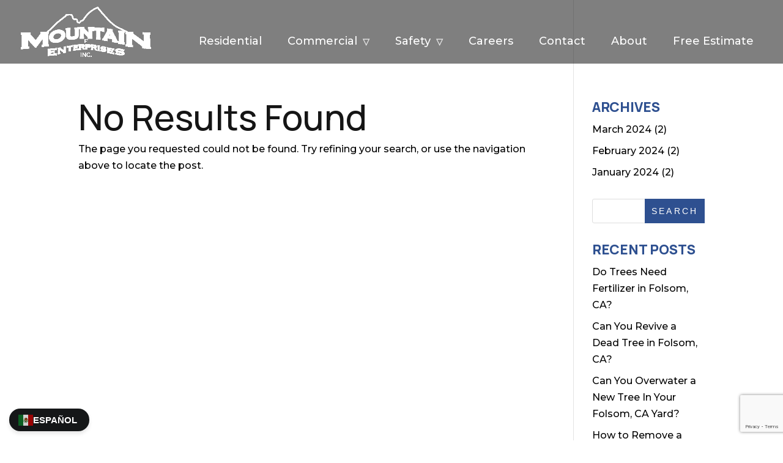

--- FILE ---
content_type: text/html; charset=UTF-8
request_url: https://mtfent.com/category/uncategorized/
body_size: 14942
content:
<!DOCTYPE html>
<html lang="en-US" prefix="og: https://ogp.me/ns#">
<head>
	<meta charset="UTF-8" />
<meta http-equiv="X-UA-Compatible" content="IE=edge">
	<link rel="pingback" href="https://mtfent.com/xmlrpc.php" />

	<script type="text/javascript">
		document.documentElement.className = 'js';
	</script>

	<script id="diviarea-loader">window.DiviPopupData=window.DiviAreaConfig={"zIndex":1000000,"animateSpeed":400,"triggerClassPrefix":"show-popup-","idAttrib":"data-popup","modalIndicatorClass":"is-modal","blockingIndicatorClass":"is-blocking","defaultShowCloseButton":true,"withCloseClass":"with-close","noCloseClass":"no-close","triggerCloseClass":"close","singletonClass":"single","darkModeClass":"dark","noShadowClass":"no-shadow","altCloseClass":"close-alt","popupSelector":".et_pb_section.popup","initializeOnEvent":"et_pb_after_init_modules","popupWrapperClass":"area-outer-wrap","fullHeightClass":"full-height","openPopupClass":"da-overlay-visible","overlayClass":"da-overlay","exitIndicatorClass":"on-exit","hoverTriggerClass":"on-hover","clickTriggerClass":"on-click","onExitDelay":2000,"notMobileClass":"not-mobile","notTabletClass":"not-tablet","notDesktopClass":"not-desktop","baseContext":"body","activePopupClass":"is-open","closeButtonClass":"da-close","withLoaderClass":"with-loader","debug":false,"ajaxUrl":"https:\/\/mtfent.com\/wp-admin\/admin-ajax.php","sys":[]};var divimode_loader=function(){"use strict";!function(t){t.DiviArea=t.DiviPopup={loaded:!1};var n=t.DiviArea,i=n.Hooks={},o={};function r(t,n,i){var r,e,c;if("string"==typeof t)if(o[t]){if(n)if((r=o[t])&&i)for(c=r.length;c--;)(e=r[c]).callback===n&&e.context===i&&(r[c]=!1);else for(c=r.length;c--;)r[c].callback===n&&(r[c]=!1)}else o[t]=[]}function e(t,n,i,r){if("string"==typeof t){var e={callback:n,priority:i,context:r},c=o[t];c?(c.push(e),c=function(t){var n,i,o,r,e=t.length;for(r=1;r<e;r++)for(n=t[r],i=r;i>0;i--)(o=t[i-1]).priority>n.priority&&(t[i]=o,t[i-1]=n);return t}(c)):c=[e],o[t]=c}}function c(t,n,i){"string"==typeof n&&(n=[n]);var r,e,c=[];for(r=0;r<n.length;r++)Array.prototype.push.apply(c,o[n[r]]);for(e=0;e<c.length;e++){var a=void 0;c[e]&&"function"==typeof c[e].callback&&("filter"===t?void 0!==(a=c[e].callback.apply(c[e].context,i))&&(i[0]=a):c[e].callback.apply(c[e].context,i))}if("filter"===t)return i[0]}i.silent=function(){return i},n.removeFilter=i.removeFilter=function(t,n){r(t,n)},n.removeAction=i.removeAction=function(t,n){r(t,n)},n.applyFilters=i.applyFilters=function(t){for(var n=[],i=arguments.length-1;i-- >0;)n[i]=arguments[i+1];return c("filter",t,n)},n.doAction=i.doAction=function(t){for(var n=[],i=arguments.length-1;i-- >0;)n[i]=arguments[i+1];c("action",t,n)},n.addFilter=i.addFilter=function(n,i,o,r){e(n,i,parseInt(o||10,10),r||t)},n.addAction=i.addAction=function(n,i,o,r){e(n,i,parseInt(o||10,10),r||t)},n.addActionOnce=i.addActionOnce=function(n,i,o,c){e(n,i,parseInt(o||10,10),c||t),e(n,(function(){r(n,i)}),1+parseInt(o||10,10),c||t)}}(window);return{}}();
</script><script type="text/javascript">
			let jqueryParams=[],jQuery=function(r){return jqueryParams=[...jqueryParams,r],jQuery},$=function(r){return jqueryParams=[...jqueryParams,r],$};window.jQuery=jQuery,window.$=jQuery;let customHeadScripts=!1;jQuery.fn=jQuery.prototype={},$.fn=jQuery.prototype={},jQuery.noConflict=function(r){if(window.jQuery)return jQuery=window.jQuery,$=window.jQuery,customHeadScripts=!0,jQuery.noConflict},jQuery.ready=function(r){jqueryParams=[...jqueryParams,r]},$.ready=function(r){jqueryParams=[...jqueryParams,r]},jQuery.load=function(r){jqueryParams=[...jqueryParams,r]},$.load=function(r){jqueryParams=[...jqueryParams,r]},jQuery.fn.ready=function(r){jqueryParams=[...jqueryParams,r]},$.fn.ready=function(r){jqueryParams=[...jqueryParams,r]};</script>
<!-- Search Engine Optimization by Rank Math - https://rankmath.com/ -->
<title>Uncategorized Archives | Mountain F Enterprises</title>
<meta name="robots" content="noindex, follow"/>
<meta property="og:locale" content="en_US" />
<meta property="og:type" content="article" />
<meta property="og:title" content="Uncategorized Archives | Mountain F Enterprises" />
<meta property="og:url" content="https://mtfent.com/category/uncategorized/" />
<meta name="twitter:card" content="summary_large_image" />
<meta name="twitter:title" content="Uncategorized Archives | Mountain F Enterprises" />
<script type="application/ld+json" class="rank-math-schema">{"@context":"https://schema.org","@graph":[{"@type":"Organization","@id":"https://mtfent.com/#organization","name":"Mountain F Enterprises","url":"https://mtfent.com","logo":{"@type":"ImageObject","@id":"https://mtfent.com/#logo","url":"https://mtfent.com/wp-content/uploads/2022/12/MFE_Logo_White.png","contentUrl":"https://mtfent.com/wp-content/uploads/2022/12/MFE_Logo_White.png","inLanguage":"en-US","width":"2396","height":"924"}},{"@type":"WebSite","@id":"https://mtfent.com/#website","url":"https://mtfent.com","publisher":{"@id":"https://mtfent.com/#organization"},"inLanguage":"en-US"},{"@type":"BreadcrumbList","@id":"https://mtfent.com/category/uncategorized/#breadcrumb","itemListElement":[{"@type":"ListItem","position":"1","item":{"@id":"https://mtfent.com","name":"Home"}},{"@type":"ListItem","position":"2","item":{"@id":"https://mtfent.com/category/uncategorized/","name":"Uncategorized"}}]},{"@type":"CollectionPage","@id":"https://mtfent.com/category/uncategorized/#webpage","url":"https://mtfent.com/category/uncategorized/","name":"Uncategorized Archives | Mountain F Enterprises","isPartOf":{"@id":"https://mtfent.com/#website"},"inLanguage":"en-US","breadcrumb":{"@id":"https://mtfent.com/category/uncategorized/#breadcrumb"}}]}</script>
<!-- /Rank Math WordPress SEO plugin -->

<link rel='dns-prefetch' href='//fonts.googleapis.com' />
<link rel="alternate" type="application/rss+xml" title="Mountain F Enterprises &raquo; Feed" href="https://mtfent.com/feed/" />
<link rel="alternate" type="application/rss+xml" title="Mountain F Enterprises &raquo; Uncategorized Category Feed" href="https://mtfent.com/category/uncategorized/feed/" />

<!-- LCSEO current path: category/uncategorized -->
<!-- LCSEO: no overrides found -->
<meta content="Divi v.4.27.4" name="generator"/><style id='wp-block-library-theme-inline-css' type='text/css'>
.wp-block-audio :where(figcaption){color:#555;font-size:13px;text-align:center}.is-dark-theme .wp-block-audio :where(figcaption){color:#ffffffa6}.wp-block-audio{margin:0 0 1em}.wp-block-code{border:1px solid #ccc;border-radius:4px;font-family:Menlo,Consolas,monaco,monospace;padding:.8em 1em}.wp-block-embed :where(figcaption){color:#555;font-size:13px;text-align:center}.is-dark-theme .wp-block-embed :where(figcaption){color:#ffffffa6}.wp-block-embed{margin:0 0 1em}.blocks-gallery-caption{color:#555;font-size:13px;text-align:center}.is-dark-theme .blocks-gallery-caption{color:#ffffffa6}:root :where(.wp-block-image figcaption){color:#555;font-size:13px;text-align:center}.is-dark-theme :root :where(.wp-block-image figcaption){color:#ffffffa6}.wp-block-image{margin:0 0 1em}.wp-block-pullquote{border-bottom:4px solid;border-top:4px solid;color:currentColor;margin-bottom:1.75em}.wp-block-pullquote cite,.wp-block-pullquote footer,.wp-block-pullquote__citation{color:currentColor;font-size:.8125em;font-style:normal;text-transform:uppercase}.wp-block-quote{border-left:.25em solid;margin:0 0 1.75em;padding-left:1em}.wp-block-quote cite,.wp-block-quote footer{color:currentColor;font-size:.8125em;font-style:normal;position:relative}.wp-block-quote:where(.has-text-align-right){border-left:none;border-right:.25em solid;padding-left:0;padding-right:1em}.wp-block-quote:where(.has-text-align-center){border:none;padding-left:0}.wp-block-quote.is-large,.wp-block-quote.is-style-large,.wp-block-quote:where(.is-style-plain){border:none}.wp-block-search .wp-block-search__label{font-weight:700}.wp-block-search__button{border:1px solid #ccc;padding:.375em .625em}:where(.wp-block-group.has-background){padding:1.25em 2.375em}.wp-block-separator.has-css-opacity{opacity:.4}.wp-block-separator{border:none;border-bottom:2px solid;margin-left:auto;margin-right:auto}.wp-block-separator.has-alpha-channel-opacity{opacity:1}.wp-block-separator:not(.is-style-wide):not(.is-style-dots){width:100px}.wp-block-separator.has-background:not(.is-style-dots){border-bottom:none;height:1px}.wp-block-separator.has-background:not(.is-style-wide):not(.is-style-dots){height:2px}.wp-block-table{margin:0 0 1em}.wp-block-table td,.wp-block-table th{word-break:normal}.wp-block-table :where(figcaption){color:#555;font-size:13px;text-align:center}.is-dark-theme .wp-block-table :where(figcaption){color:#ffffffa6}.wp-block-video :where(figcaption){color:#555;font-size:13px;text-align:center}.is-dark-theme .wp-block-video :where(figcaption){color:#ffffffa6}.wp-block-video{margin:0 0 1em}:root :where(.wp-block-template-part.has-background){margin-bottom:0;margin-top:0;padding:1.25em 2.375em}
</style>
<link rel='stylesheet' id='wp-components-css' href='https://mtfent.com/wp-includes/css/dist/components/style.min.css?ver=6.8.3' type='text/css' media='all' />
<link rel='stylesheet' id='wp-preferences-css' href='https://mtfent.com/wp-includes/css/dist/preferences/style.min.css?ver=6.8.3' type='text/css' media='all' />
<link rel='stylesheet' id='wp-block-editor-css' href='https://mtfent.com/wp-includes/css/dist/block-editor/style.min.css?ver=6.8.3' type='text/css' media='all' />
<link rel='stylesheet' id='popup-maker-block-library-style-css' href='https://mtfent.com/wp-content/plugins/popup-maker/dist/packages/block-library-style.css?ver=dbea705cfafe089d65f1' type='text/css' media='all' />
<style id='global-styles-inline-css' type='text/css'>
:root{--wp--preset--aspect-ratio--square: 1;--wp--preset--aspect-ratio--4-3: 4/3;--wp--preset--aspect-ratio--3-4: 3/4;--wp--preset--aspect-ratio--3-2: 3/2;--wp--preset--aspect-ratio--2-3: 2/3;--wp--preset--aspect-ratio--16-9: 16/9;--wp--preset--aspect-ratio--9-16: 9/16;--wp--preset--color--black: #000000;--wp--preset--color--cyan-bluish-gray: #abb8c3;--wp--preset--color--white: #ffffff;--wp--preset--color--pale-pink: #f78da7;--wp--preset--color--vivid-red: #cf2e2e;--wp--preset--color--luminous-vivid-orange: #ff6900;--wp--preset--color--luminous-vivid-amber: #fcb900;--wp--preset--color--light-green-cyan: #7bdcb5;--wp--preset--color--vivid-green-cyan: #00d084;--wp--preset--color--pale-cyan-blue: #8ed1fc;--wp--preset--color--vivid-cyan-blue: #0693e3;--wp--preset--color--vivid-purple: #9b51e0;--wp--preset--gradient--vivid-cyan-blue-to-vivid-purple: linear-gradient(135deg,rgba(6,147,227,1) 0%,rgb(155,81,224) 100%);--wp--preset--gradient--light-green-cyan-to-vivid-green-cyan: linear-gradient(135deg,rgb(122,220,180) 0%,rgb(0,208,130) 100%);--wp--preset--gradient--luminous-vivid-amber-to-luminous-vivid-orange: linear-gradient(135deg,rgba(252,185,0,1) 0%,rgba(255,105,0,1) 100%);--wp--preset--gradient--luminous-vivid-orange-to-vivid-red: linear-gradient(135deg,rgba(255,105,0,1) 0%,rgb(207,46,46) 100%);--wp--preset--gradient--very-light-gray-to-cyan-bluish-gray: linear-gradient(135deg,rgb(238,238,238) 0%,rgb(169,184,195) 100%);--wp--preset--gradient--cool-to-warm-spectrum: linear-gradient(135deg,rgb(74,234,220) 0%,rgb(151,120,209) 20%,rgb(207,42,186) 40%,rgb(238,44,130) 60%,rgb(251,105,98) 80%,rgb(254,248,76) 100%);--wp--preset--gradient--blush-light-purple: linear-gradient(135deg,rgb(255,206,236) 0%,rgb(152,150,240) 100%);--wp--preset--gradient--blush-bordeaux: linear-gradient(135deg,rgb(254,205,165) 0%,rgb(254,45,45) 50%,rgb(107,0,62) 100%);--wp--preset--gradient--luminous-dusk: linear-gradient(135deg,rgb(255,203,112) 0%,rgb(199,81,192) 50%,rgb(65,88,208) 100%);--wp--preset--gradient--pale-ocean: linear-gradient(135deg,rgb(255,245,203) 0%,rgb(182,227,212) 50%,rgb(51,167,181) 100%);--wp--preset--gradient--electric-grass: linear-gradient(135deg,rgb(202,248,128) 0%,rgb(113,206,126) 100%);--wp--preset--gradient--midnight: linear-gradient(135deg,rgb(2,3,129) 0%,rgb(40,116,252) 100%);--wp--preset--font-size--small: 13px;--wp--preset--font-size--medium: 20px;--wp--preset--font-size--large: 36px;--wp--preset--font-size--x-large: 42px;--wp--preset--spacing--20: 0.44rem;--wp--preset--spacing--30: 0.67rem;--wp--preset--spacing--40: 1rem;--wp--preset--spacing--50: 1.5rem;--wp--preset--spacing--60: 2.25rem;--wp--preset--spacing--70: 3.38rem;--wp--preset--spacing--80: 5.06rem;--wp--preset--shadow--natural: 6px 6px 9px rgba(0, 0, 0, 0.2);--wp--preset--shadow--deep: 12px 12px 50px rgba(0, 0, 0, 0.4);--wp--preset--shadow--sharp: 6px 6px 0px rgba(0, 0, 0, 0.2);--wp--preset--shadow--outlined: 6px 6px 0px -3px rgba(255, 255, 255, 1), 6px 6px rgba(0, 0, 0, 1);--wp--preset--shadow--crisp: 6px 6px 0px rgba(0, 0, 0, 1);}:root { --wp--style--global--content-size: 823px;--wp--style--global--wide-size: 1080px; }:where(body) { margin: 0; }.wp-site-blocks > .alignleft { float: left; margin-right: 2em; }.wp-site-blocks > .alignright { float: right; margin-left: 2em; }.wp-site-blocks > .aligncenter { justify-content: center; margin-left: auto; margin-right: auto; }:where(.is-layout-flex){gap: 0.5em;}:where(.is-layout-grid){gap: 0.5em;}.is-layout-flow > .alignleft{float: left;margin-inline-start: 0;margin-inline-end: 2em;}.is-layout-flow > .alignright{float: right;margin-inline-start: 2em;margin-inline-end: 0;}.is-layout-flow > .aligncenter{margin-left: auto !important;margin-right: auto !important;}.is-layout-constrained > .alignleft{float: left;margin-inline-start: 0;margin-inline-end: 2em;}.is-layout-constrained > .alignright{float: right;margin-inline-start: 2em;margin-inline-end: 0;}.is-layout-constrained > .aligncenter{margin-left: auto !important;margin-right: auto !important;}.is-layout-constrained > :where(:not(.alignleft):not(.alignright):not(.alignfull)){max-width: var(--wp--style--global--content-size);margin-left: auto !important;margin-right: auto !important;}.is-layout-constrained > .alignwide{max-width: var(--wp--style--global--wide-size);}body .is-layout-flex{display: flex;}.is-layout-flex{flex-wrap: wrap;align-items: center;}.is-layout-flex > :is(*, div){margin: 0;}body .is-layout-grid{display: grid;}.is-layout-grid > :is(*, div){margin: 0;}body{padding-top: 0px;padding-right: 0px;padding-bottom: 0px;padding-left: 0px;}:root :where(.wp-element-button, .wp-block-button__link){background-color: #32373c;border-width: 0;color: #fff;font-family: inherit;font-size: inherit;line-height: inherit;padding: calc(0.667em + 2px) calc(1.333em + 2px);text-decoration: none;}.has-black-color{color: var(--wp--preset--color--black) !important;}.has-cyan-bluish-gray-color{color: var(--wp--preset--color--cyan-bluish-gray) !important;}.has-white-color{color: var(--wp--preset--color--white) !important;}.has-pale-pink-color{color: var(--wp--preset--color--pale-pink) !important;}.has-vivid-red-color{color: var(--wp--preset--color--vivid-red) !important;}.has-luminous-vivid-orange-color{color: var(--wp--preset--color--luminous-vivid-orange) !important;}.has-luminous-vivid-amber-color{color: var(--wp--preset--color--luminous-vivid-amber) !important;}.has-light-green-cyan-color{color: var(--wp--preset--color--light-green-cyan) !important;}.has-vivid-green-cyan-color{color: var(--wp--preset--color--vivid-green-cyan) !important;}.has-pale-cyan-blue-color{color: var(--wp--preset--color--pale-cyan-blue) !important;}.has-vivid-cyan-blue-color{color: var(--wp--preset--color--vivid-cyan-blue) !important;}.has-vivid-purple-color{color: var(--wp--preset--color--vivid-purple) !important;}.has-black-background-color{background-color: var(--wp--preset--color--black) !important;}.has-cyan-bluish-gray-background-color{background-color: var(--wp--preset--color--cyan-bluish-gray) !important;}.has-white-background-color{background-color: var(--wp--preset--color--white) !important;}.has-pale-pink-background-color{background-color: var(--wp--preset--color--pale-pink) !important;}.has-vivid-red-background-color{background-color: var(--wp--preset--color--vivid-red) !important;}.has-luminous-vivid-orange-background-color{background-color: var(--wp--preset--color--luminous-vivid-orange) !important;}.has-luminous-vivid-amber-background-color{background-color: var(--wp--preset--color--luminous-vivid-amber) !important;}.has-light-green-cyan-background-color{background-color: var(--wp--preset--color--light-green-cyan) !important;}.has-vivid-green-cyan-background-color{background-color: var(--wp--preset--color--vivid-green-cyan) !important;}.has-pale-cyan-blue-background-color{background-color: var(--wp--preset--color--pale-cyan-blue) !important;}.has-vivid-cyan-blue-background-color{background-color: var(--wp--preset--color--vivid-cyan-blue) !important;}.has-vivid-purple-background-color{background-color: var(--wp--preset--color--vivid-purple) !important;}.has-black-border-color{border-color: var(--wp--preset--color--black) !important;}.has-cyan-bluish-gray-border-color{border-color: var(--wp--preset--color--cyan-bluish-gray) !important;}.has-white-border-color{border-color: var(--wp--preset--color--white) !important;}.has-pale-pink-border-color{border-color: var(--wp--preset--color--pale-pink) !important;}.has-vivid-red-border-color{border-color: var(--wp--preset--color--vivid-red) !important;}.has-luminous-vivid-orange-border-color{border-color: var(--wp--preset--color--luminous-vivid-orange) !important;}.has-luminous-vivid-amber-border-color{border-color: var(--wp--preset--color--luminous-vivid-amber) !important;}.has-light-green-cyan-border-color{border-color: var(--wp--preset--color--light-green-cyan) !important;}.has-vivid-green-cyan-border-color{border-color: var(--wp--preset--color--vivid-green-cyan) !important;}.has-pale-cyan-blue-border-color{border-color: var(--wp--preset--color--pale-cyan-blue) !important;}.has-vivid-cyan-blue-border-color{border-color: var(--wp--preset--color--vivid-cyan-blue) !important;}.has-vivid-purple-border-color{border-color: var(--wp--preset--color--vivid-purple) !important;}.has-vivid-cyan-blue-to-vivid-purple-gradient-background{background: var(--wp--preset--gradient--vivid-cyan-blue-to-vivid-purple) !important;}.has-light-green-cyan-to-vivid-green-cyan-gradient-background{background: var(--wp--preset--gradient--light-green-cyan-to-vivid-green-cyan) !important;}.has-luminous-vivid-amber-to-luminous-vivid-orange-gradient-background{background: var(--wp--preset--gradient--luminous-vivid-amber-to-luminous-vivid-orange) !important;}.has-luminous-vivid-orange-to-vivid-red-gradient-background{background: var(--wp--preset--gradient--luminous-vivid-orange-to-vivid-red) !important;}.has-very-light-gray-to-cyan-bluish-gray-gradient-background{background: var(--wp--preset--gradient--very-light-gray-to-cyan-bluish-gray) !important;}.has-cool-to-warm-spectrum-gradient-background{background: var(--wp--preset--gradient--cool-to-warm-spectrum) !important;}.has-blush-light-purple-gradient-background{background: var(--wp--preset--gradient--blush-light-purple) !important;}.has-blush-bordeaux-gradient-background{background: var(--wp--preset--gradient--blush-bordeaux) !important;}.has-luminous-dusk-gradient-background{background: var(--wp--preset--gradient--luminous-dusk) !important;}.has-pale-ocean-gradient-background{background: var(--wp--preset--gradient--pale-ocean) !important;}.has-electric-grass-gradient-background{background: var(--wp--preset--gradient--electric-grass) !important;}.has-midnight-gradient-background{background: var(--wp--preset--gradient--midnight) !important;}.has-small-font-size{font-size: var(--wp--preset--font-size--small) !important;}.has-medium-font-size{font-size: var(--wp--preset--font-size--medium) !important;}.has-large-font-size{font-size: var(--wp--preset--font-size--large) !important;}.has-x-large-font-size{font-size: var(--wp--preset--font-size--x-large) !important;}
:where(.wp-block-post-template.is-layout-flex){gap: 1.25em;}:where(.wp-block-post-template.is-layout-grid){gap: 1.25em;}
:where(.wp-block-columns.is-layout-flex){gap: 2em;}:where(.wp-block-columns.is-layout-grid){gap: 2em;}
:root :where(.wp-block-pullquote){font-size: 1.5em;line-height: 1.6;}
</style>
<link rel='stylesheet' id='contact-form-7-css' href='https://mtfent.com/wp-content/plugins/contact-form-7/includes/css/styles.css?ver=6.1.4' type='text/css' media='all' />
<link rel='stylesheet' id='dmpro_general_style-css' href='https://mtfent.com/wp-content/plugins/divi-modules-pro/public/css/general.css?ver=1.0.0' type='text/css' media='all' />
<link rel='stylesheet' id='dashicons-css' href='https://mtfent.com/wp-includes/css/dashicons.min.css?ver=6.8.3' type='text/css' media='all' />
<link rel='stylesheet' id='LeadConnector-css' href='https://mtfent.com/wp-content/plugins/leadconnector/public/css/lc-public.css?ver=3.0.16' type='text/css' media='all' />
<link rel='stylesheet' id='et_monarch-css-css' href='https://mtfent.com/wp-content/plugins/monarch/css/style.css?ver=1.4.14' type='text/css' media='all' />
<link rel='stylesheet' id='et-gf-open-sans-css' href='https://fonts.googleapis.com/css?family=Open+Sans:400,700' type='text/css' media='all' />
<link rel='stylesheet' id='css-divi-area-css' href='https://mtfent.com/wp-content/plugins/popups-for-divi/styles/front.min.css?ver=3.2.3' type='text/css' media='all' />
<style id='css-divi-area-inline-css' type='text/css'>
.et_pb_section.popup{display:none}
</style>
<link rel='stylesheet' id='css-divi-area-popuphidden-css' href='https://mtfent.com/wp-content/plugins/popups-for-divi/styles/front-popuphidden.min.css?ver=3.2.3' type='text/css' media='all' />
<link rel='stylesheet' id='gravitydivi-forms-customizer-module-styles-css' href='https://mtfent.com/wp-content/plugins/gravitydivi-forms-customizer-module/styles/style.min.css?ver=3.0.6' type='text/css' media='all' />
<link rel='stylesheet' id='loftloader-lite-animation-css' href='https://mtfent.com/wp-content/plugins/loftloader/assets/css/loftloader.min.css?ver=2025121501' type='text/css' media='all' />
<link rel='stylesheet' id='divi-style-pum-css' href='https://mtfent.com/wp-content/themes/Divi/style-static.min.css?ver=4.27.4' type='text/css' media='all' />
<link rel='stylesheet' id='call-now-button-modern-style-css' href='https://mtfent.com/wp-content/plugins/call-now-button/resources/style/modern.css?ver=1.5.5' type='text/css' media='all' />
<script type="text/javascript" src="https://mtfent.com/wp-content/plugins/popups-for-divi/scripts/ie-compat.min.js?ver=3.2.3" id="dap-ie-js"></script>
<link rel="https://api.w.org/" href="https://mtfent.com/wp-json/" /><link rel="alternate" title="JSON" type="application/json" href="https://mtfent.com/wp-json/wp/v2/categories/1" /><link rel="EditURI" type="application/rsd+xml" title="RSD" href="https://mtfent.com/xmlrpc.php?rsd" />
<meta name="generator" content="WordPress 6.8.3" />
<!-- HFCM by 99 Robots - Snippet # 1: Google Analytics -->
<!-- Google tag (gtag.js) -->
<script async src="https://www.googletagmanager.com/gtag/js?id=G-E6FM7KJVX3"></script>
<script>
  window.dataLayer = window.dataLayer || [];
  function gtag(){dataLayer.push(arguments);}
  gtag('js', new Date());

  gtag('config', 'G-E6FM7KJVX3');
</script>
<!-- /end HFCM by 99 Robots -->
<style type="text/css" id="et-social-custom-css">
				
			</style><meta name="viewport" content="width=device-width, initial-scale=1.0, maximum-scale=1.0, user-scalable=0" /><link rel="icon" href="https://mtfent.com/wp-content/uploads/2024/05/cropped-logo_512x512-1-32x32.png" sizes="32x32" />
<link rel="icon" href="https://mtfent.com/wp-content/uploads/2024/05/cropped-logo_512x512-1-192x192.png" sizes="192x192" />
<link rel="apple-touch-icon" href="https://mtfent.com/wp-content/uploads/2024/05/cropped-logo_512x512-1-180x180.png" />
<meta name="msapplication-TileImage" content="https://mtfent.com/wp-content/uploads/2024/05/cropped-logo_512x512-1-270x270.png" />
<style id="loftloader-lite-custom-bg-color">#loftloader-wrapper .loader-section {
	background: #ffffff;
}
</style><style id="loftloader-lite-custom-bg-opacity">#loftloader-wrapper .loader-section {
	opacity: 1;
}
</style><style id="loftloader-lite-custom-loader">#loftloader-wrapper.pl-wave #loader {
	color: #2e5090;
}
</style><style id="et-divi-customizer-global-cached-inline-styles">body,.et_pb_column_1_2 .et_quote_content blockquote cite,.et_pb_column_1_2 .et_link_content a.et_link_main_url,.et_pb_column_1_3 .et_quote_content blockquote cite,.et_pb_column_3_8 .et_quote_content blockquote cite,.et_pb_column_1_4 .et_quote_content blockquote cite,.et_pb_blog_grid .et_quote_content blockquote cite,.et_pb_column_1_3 .et_link_content a.et_link_main_url,.et_pb_column_3_8 .et_link_content a.et_link_main_url,.et_pb_column_1_4 .et_link_content a.et_link_main_url,.et_pb_blog_grid .et_link_content a.et_link_main_url,body .et_pb_bg_layout_light .et_pb_post p,body .et_pb_bg_layout_dark .et_pb_post p{font-size:16px}.et_pb_slide_content,.et_pb_best_value{font-size:18px}body{color:#000000}h1,h2,h3,h4,h5,h6{color:#151515}#et_search_icon:hover,.mobile_menu_bar:before,.mobile_menu_bar:after,.et_toggle_slide_menu:after,.et-social-icon a:hover,.et_pb_sum,.et_pb_pricing li a,.et_pb_pricing_table_button,.et_overlay:before,.entry-summary p.price ins,.et_pb_member_social_links a:hover,.et_pb_widget li a:hover,.et_pb_filterable_portfolio .et_pb_portfolio_filters li a.active,.et_pb_filterable_portfolio .et_pb_portofolio_pagination ul li a.active,.et_pb_gallery .et_pb_gallery_pagination ul li a.active,.wp-pagenavi span.current,.wp-pagenavi a:hover,.nav-single a,.tagged_as a,.posted_in a{color:#2e5090}.et_pb_contact_submit,.et_password_protected_form .et_submit_button,.et_pb_bg_layout_light .et_pb_newsletter_button,.comment-reply-link,.form-submit .et_pb_button,.et_pb_bg_layout_light .et_pb_promo_button,.et_pb_bg_layout_light .et_pb_more_button,.et_pb_contact p input[type="checkbox"]:checked+label i:before,.et_pb_bg_layout_light.et_pb_module.et_pb_button{color:#2e5090}.footer-widget h4{color:#2e5090}.et-search-form,.nav li ul,.et_mobile_menu,.footer-widget li:before,.et_pb_pricing li:before,blockquote{border-color:#2e5090}.et_pb_counter_amount,.et_pb_featured_table .et_pb_pricing_heading,.et_quote_content,.et_link_content,.et_audio_content,.et_pb_post_slider.et_pb_bg_layout_dark,.et_slide_in_menu_container,.et_pb_contact p input[type="radio"]:checked+label i:before{background-color:#2e5090}a{color:#2e5090}#main-header,#main-header .nav li ul,.et-search-form,#main-header .et_mobile_menu{background-color:rgba(0,0,0,0.5)}.nav li ul{border-color:rgba(46,80,144,0)}.et_secondary_nav_enabled #page-container #top-header{background-color:#2e5090!important}#et-secondary-nav li ul{background-color:#2e5090}.et_header_style_centered .mobile_nav .select_page,.et_header_style_split .mobile_nav .select_page,.et_nav_text_color_light #top-menu>li>a,.et_nav_text_color_dark #top-menu>li>a,#top-menu a,.et_mobile_menu li a,.et_nav_text_color_light .et_mobile_menu li a,.et_nav_text_color_dark .et_mobile_menu li a,#et_search_icon:before,.et_search_form_container input,span.et_close_search_field:after,#et-top-navigation .et-cart-info{color:#ffffff}.et_search_form_container input::-moz-placeholder{color:#ffffff}.et_search_form_container input::-webkit-input-placeholder{color:#ffffff}.et_search_form_container input:-ms-input-placeholder{color:#ffffff}#top-menu li a{font-size:18px}body.et_vertical_nav .container.et_search_form_container .et-search-form input{font-size:18px!important}#top-menu li.current-menu-ancestor>a,#top-menu li.current-menu-item>a,#top-menu li.current_page_item>a{color:#2faded}#main-footer .footer-widget h4,#main-footer .widget_block h1,#main-footer .widget_block h2,#main-footer .widget_block h3,#main-footer .widget_block h4,#main-footer .widget_block h5,#main-footer .widget_block h6{color:#2e5090}.footer-widget li:before{border-color:#2e5090}#footer-widgets .footer-widget li:before{top:10.6px}#footer-bottom{background-color:rgba(0,0,0,0.35)}#footer-info,#footer-info a{color:#ffffff}#footer-bottom .et-social-icon a{color:#e0e8f5}#main-header{box-shadow:none}.et-fixed-header#main-header{box-shadow:none!important}@media only screen and (min-width:981px){.et_pb_section{padding:10% 0}.et_pb_fullwidth_section{padding:0}.et_pb_row{padding:10% 0}.et_header_style_left #et-top-navigation,.et_header_style_split #et-top-navigation{padding:30px 0 0 0}.et_header_style_left #et-top-navigation nav>ul>li>a,.et_header_style_split #et-top-navigation nav>ul>li>a{padding-bottom:30px}.et_header_style_split .centered-inline-logo-wrap{width:60px;margin:-60px 0}.et_header_style_split .centered-inline-logo-wrap #logo{max-height:60px}.et_pb_svg_logo.et_header_style_split .centered-inline-logo-wrap #logo{height:60px}.et_header_style_centered #top-menu>li>a{padding-bottom:11px}.et_header_style_slide #et-top-navigation,.et_header_style_fullscreen #et-top-navigation{padding:21px 0 21px 0!important}.et_header_style_centered #main-header .logo_container{height:60px}#logo{max-height:79%}.et_pb_svg_logo #logo{height:79%}.et_header_style_centered.et_hide_primary_logo #main-header:not(.et-fixed-header) .logo_container,.et_header_style_centered.et_hide_fixed_logo #main-header.et-fixed-header .logo_container{height:10.8px}.et_fixed_nav #page-container .et-fixed-header#top-header{background-color:rgba(46,163,242,0)!important}.et_fixed_nav #page-container .et-fixed-header#top-header #et-secondary-nav li ul{background-color:rgba(46,163,242,0)}.et-fixed-header#main-header,.et-fixed-header#main-header .nav li ul,.et-fixed-header .et-search-form{background-color:rgba(0,0,0,0.75)}.et-fixed-header #top-menu a,.et-fixed-header #et_search_icon:before,.et-fixed-header #et_top_search .et-search-form input,.et-fixed-header .et_search_form_container input,.et-fixed-header .et_close_search_field:after,.et-fixed-header #et-top-navigation .et-cart-info{color:#ffffff!important}.et-fixed-header .et_search_form_container input::-moz-placeholder{color:#ffffff!important}.et-fixed-header .et_search_form_container input::-webkit-input-placeholder{color:#ffffff!important}.et-fixed-header .et_search_form_container input:-ms-input-placeholder{color:#ffffff!important}.et-fixed-header #top-menu li.current-menu-ancestor>a,.et-fixed-header #top-menu li.current-menu-item>a,.et-fixed-header #top-menu li.current_page_item>a{color:#2faded!important}}@media only screen and (min-width:1350px){.et_pb_row{padding:135px 0}.et_pb_section{padding:135px 0}.single.et_pb_pagebuilder_layout.et_full_width_page .et_post_meta_wrapper{padding-top:405px}.et_pb_fullwidth_section{padding:0}}h1,h1.et_pb_contact_main_title,.et_pb_title_container h1{font-size:58px}h2,.product .related h2,.et_pb_column_1_2 .et_quote_content blockquote p{font-size:49px}h3{font-size:42px}h4,.et_pb_circle_counter h3,.et_pb_number_counter h3,.et_pb_column_1_3 .et_pb_post h2,.et_pb_column_1_4 .et_pb_post h2,.et_pb_blog_grid h2,.et_pb_column_1_3 .et_quote_content blockquote p,.et_pb_column_3_8 .et_quote_content blockquote p,.et_pb_column_1_4 .et_quote_content blockquote p,.et_pb_blog_grid .et_quote_content blockquote p,.et_pb_column_1_3 .et_link_content h2,.et_pb_column_3_8 .et_link_content h2,.et_pb_column_1_4 .et_link_content h2,.et_pb_blog_grid .et_link_content h2,.et_pb_column_1_3 .et_audio_content h2,.et_pb_column_3_8 .et_audio_content h2,.et_pb_column_1_4 .et_audio_content h2,.et_pb_blog_grid .et_audio_content h2,.et_pb_column_3_8 .et_pb_audio_module_content h2,.et_pb_column_1_3 .et_pb_audio_module_content h2,.et_pb_gallery_grid .et_pb_gallery_item h3,.et_pb_portfolio_grid .et_pb_portfolio_item h2,.et_pb_filterable_portfolio_grid .et_pb_portfolio_item h2{font-size:34px}h5{font-size:30px}h6{font-size:27px}.et_pb_slide_description .et_pb_slide_title{font-size:88px}.et_pb_gallery_grid .et_pb_gallery_item h3,.et_pb_portfolio_grid .et_pb_portfolio_item h2,.et_pb_filterable_portfolio_grid .et_pb_portfolio_item h2,.et_pb_column_1_4 .et_pb_audio_module_content h2{font-size:30px}	h1,h2,h3,h4,h5,h6{font-family:'Manrope',Helvetica,Arial,Lucida,sans-serif}body,input,textarea,select{font-family:'Montserrat',Helvetica,Arial,Lucida,sans-serif}#main-header,#et-top-navigation{font-family:'Montserrat',Helvetica,Arial,Lucida,sans-serif}#footer-info{display:none}.blog-banner{padding-bottom:0!important}.post-template-default .blog-banner .et_pb_row{padding:100px 0}.blog-banner .et_pb_row{padding:135px 0}.single-post .entry-content .et_pb_section{padding:0!important}.single-post .entry-content .et_pb_row{padding:20px 0}.et_pb_post h1.entry-title{font-family:'Montserrat',Helvetica,Arial,Lucida,sans-serif;font-weight:800;text-transform:uppercase;font-size:30px;color:#2E5090!important}.blog .widgettitle,.widget_archive .widgettitle,.widget_recent_entries .widgettitle{font-weight:800;text-transform:uppercase;font-size:22px;color:#2E5090!important;line-height:1.2em}.blog .entry-title{line-height:30px}.blog .entry-title a{font-family:'Montserrat',Helvetica,Arial,Lucida,sans-serif;font-weight:800;text-transform:uppercase;font-size:30px;color:#2E5090!important}.blog-banner{background-position:center;background-size:cover}.blog-overlay{background-color:rgba(0,0,0,0.29);position:relative;width:100%!important;max-width:2560px}.blog-overlay h1{font-weight:600;color:#FFFFFF!important}.blog-overlay .et_pb_column{padding-left:10%}.blog #searchsubmit,.widget_search #searchsubmit{color:#FFFFFF!important;border-width:1px!important;border-color:#2E5090!important;border-radius:0px;letter-spacing:3.2px;font-size:13px;font-family:'Jost',Helvetica,Arial,Lucida,sans-serif!important;text-transform:uppercase!important;background-color:#2E5090!important}.et_pb_widget a{text-decoration:none;color:#000;font-family:'Montserrat',Helvetica,Arial,Lucida,sans-serif}.mt-services-area ul li a{color:#000;font-family:Montserrat;font-size:15px;font-style:normal;font-weight:400;line-height:26.4px}.mt-services-area{max-width:500px;margin:0 auto}.mt-services-area ul{column-width:auto;column-count:2;margin:0px;gap:0px;margin-left:100px}.page-id-48669 .list-div2 ul,.page-id-48727 .list-div2 ul,.page-id-48756 .list-div2 ul{padding-left:0px!important}.list-div2 ul{padding-left:95px!important}.list-div2{width:500px!important;margin:auto}.page-id-48669 .tree-removal-hazard .list-div2{width:360px}.page-id-48669 .et_pb_row_1 .list-div2{width:440px;padding-left:80px}.page-id-48669 .et_pb_row_4 .list-div2{width:455px;margin:auto}.page-id-48856 .list-div2{width:340px;margin:auto;padding-left:30px}.tree-removal-hazard .list-div2{width:300px}.page-id-48669 .list-div2{width:400px}.page-id-48756 .list-div2{width:660px;margin:auto;padding-left:100px}.page-id-48756 .one-column-list-div ul{max-width:590px;margin:0 auto;padding-left:80px}.page-id-48727 .list-div2{width:520px;padding-left:60px}.one-column-list-div ul{max-width:380px;margin:0 auto}.one-column-list-div ul li a{color:#000000}.page-id-48727 .one-column-list-div ul{max-width:470px}.page-id-48727 .one-column-list-div{width:550px;padding-left:80px}.tree-services-row.et_pb_gutters2 .et_pb_column,.tree-services-row.et_pb_gutters2.et_pb_row .et_pb_column{margin-right:2%}@media (max-width:1200px){.page-id-48756 .et_pb_row_7 p br,.page-id-48593 .et_pb_row_4 p br,.page-id-48834 .et_pb_row_5 p br{display:none}}@media (max-width:980px){.tree-services-row .et_pb_column:nth-last-child(-n+3){margin-bottom:25px}.recent-work .et_pb_image img{object-position:center;height:272px;width:100%;aspect-ratio:1 / 1;object-fit:cover}}.et_pb_section_0.et_pb_section{margin-top:0px!important}.divi-image-overlay-bg:before{content:"";position:absolute;height:100%;width:100%;background-color:rgb(0 0 0 / 35%);z-index:1;top:0}#top-menu li a{font-weight:500;margin-right:16px}.homeowner-btn a{border:1px solid rgba(255,255,255,.6);padding-bottom:10px!important;padding-top:10px;padding-left:10px;padding-right:10px}.homeowner-btn a:before{font-family:'ETmodules';color:rgba(255,255,255,.6);content:"e009";font-size:12px;float:right;margin-left:10px}ul.sub-menu li a{border-bottom:1px solid #fff;border-right:0;display:block;min-width:180px;width:100%;padding:0.5em 10px!important;margin-right:0px!important}ul.sub-menu li a::before{background-color:transparent}.et_pb_menu .et_pb_menu__menu>nav>ul>li>ul{top:calc(100% - -15px);left:0}.nav li ul{width:auto!important;padding:0!important}.nav li li{padding:0 0px!important;line-height:2.5em!important;transition:.3s ease-in-out}.nav li li:hover{background:#2E5090}ul.sub-menu li a::before{background-color:transparent!important}.et_pb_menu_0_tb_header.et_pb_menu .nav li ul{border:none}.pa-underline-grow nav ul li a{position:relative}.pa-underline-grow nav ul li a::before{content:"";position:absolute;bottom:0;height:0;width:0;left:50%;opacity:0;background-color:#e0e8f5;z-index:2;display:block;-webkit-transition:.3s;-o-transition:.3s;transition:.3s;-webkit-transition-timing-function:cubic-bezier(.58,.3,.005,1);-o-transition-timing-function:cubic-bezier(.58,.3,.005,1);transition-timing-function:cubic-bezier(.58,.3,.005,1)}.pa-underline-grow nav ul li a:hover::before{width:100%;left:0;opacity:1;height:2px}.et_pb_menu--without-logo .et_pb_menu__menu>nav>ul>li{margin-top:0px}.et_pb_menu--without-logo .et_pb_menu__menu>nav>ul>li>a{padding-bottom:8px;padding-top:8px;padding-left:8px;padding-right:8px}.mobile_menu_bar:before{color:#fff}.why-choose-roseville .list-div2{width:845px!important}.why-choose-citrusheight .list-div2,.why-choose-rocklin .list-div2,.why-choose-sacramento .list-div2,#”why-chose-southlake” .list-div2{width:800px!important}.space-clearing-hazardtree .list-div2{width:740px!important}@media all and (max-width:1172px){#et-top-navigation{padding-left:0px}}@media all and (max-width:1150px){#top-menu li a{font-size:16px}}@media all and (max-width:1090px){#top-menu li a{margin-right:5px}}@media all and (max-width:1120px){#top-menu li a{font-size:14px}}@media (max-width:991px){.page-id-48727 .list-div2{width:100%!important;padding-left:0px!important}.page-id-48856 .et_pb_row{max-width:unset!important}.page-id-48856 .et_pb_row_2{max-width:100%}.page-id-48856 .list-div2{width:unset}.page-id-48856 .list-div2 ul li{text-align:center!important}}@media all and (max-width:980px){.blog-overlay{padding:20px!important}.blog-overlay h1{;font-size:40px}}@media all and (max-width:767px){.mt-services-area{max-width:100%}.mt-services-area ul{column-count:1;margin-left:0px}.list-div ul{column-count:1;margin-left:0px}.list-div2 ul li{text-align:center!important}.list-div2 ul{padding-left:0px!important}.why-choose-roseville .list-div2,.why-choose-citrusheight .list-div2,.why-choose-rocklin .list-div2,.why-choose-sacramento .list-div2,#”why-chose-southlake” .list-div2,.space-clearing-hazardtree .list-div2{width:100%!important}.list-div2{width:100%!important}.page-id-48727 .list-div2 ul li{text-align:center!important}.page-id-48669 .one-column-list-div ul{max-width:unset}.page-id-48669 .et_pb_row_1 .list-div2{padding-left:0}.page-id-48756 .list-div2{padding-left:0}.page-id-48756 .one-column-list-div ul{padding-left:0}.page-id-48727 .list-div2{padding-left:0}.page-id-48727 .one-column-list-div{padding-left:0}.page-id-48856 .list-div2{padding-left:0}.page-id-48669 .et_pb_row_1 .list-div2{width:unset}.page-id-48756 .list-div2 ul li{text-align:center!important}.page-id-48727 .list-div2{width:unset}.page-id-48669 .list-div2 li{text-align:center!important}.entry-content ul{text-align:center}.page-id-48756 .list-div2{width:unset}li{list-style:inside}.entry-content ul{padding-left:0px!important}}.page-id-48203 footer#main-footer{display:none!important}@media (max-width:480px){.page-id-48669 .list-div2{width:unset}.center-bullets .et_pb_column .et_pb_module{text-align:center}}#top-menu .menu-item-has-children>a:first-child:after{content:"\25BD";transition:.3s ease-in-out;font-size:14px!important;color:rgba(255,255,255,.8)}#top-menu .menu-item-has-children:hover>a:first-child:after{transform:rotate(180deg)}</style></head>
<body class="archive category category-uncategorized category-1 wp-theme-Divi et_monarch et_pb_button_helper_class et_transparent_nav et_fullwidth_nav et_fixed_nav et_show_nav et_primary_nav_dropdown_animation_fade et_secondary_nav_dropdown_animation_fade et_header_style_left et_pb_footer_columns4 et_cover_background et_pb_gutter osx et_pb_gutters3 et_pb_pagebuilder_layout et_smooth_scroll et_right_sidebar et_divi_theme et-db loftloader-lite-enabled"><div id="loftloader-wrapper" class="pl-wave" data-show-close-time="15000" data-max-load-time="1000"><div class="loader-section section-fade"></div><div class="loader-inner"><div id="loader"><span></span></div></div><div class="loader-close-button" style="display: none;"><span class="screen-reader-text">Close</span></div></div>
	<div id="page-container">

	
	
			<header id="main-header" data-height-onload="60">
			<div class="container clearfix et_menu_container">
							<div class="logo_container">
					<span class="logo_helper"></span>
					<a href="https://mtfent.com/">
						<img src="https://mtfent.com/wp-content/uploads/2022/12/MFE_Logo_White.png" width="2396" height="924" alt="Mountain F Enterprises" id="logo" data-height-percentage="79" />
					</a>
				</div>
							<div id="et-top-navigation" data-height="60" data-fixed-height="40">
											<nav id="top-menu-nav">
						<ul id="top-menu" class="nav"><li id="menu-item-48314" class="menu-item menu-item-type-post_type menu-item-object-page menu-item-48314"><a href="https://mtfent.com/residential/">Residential</a></li>
<li id="menu-item-13" class="pa-underline-grow menu-item menu-item-type-custom menu-item-object-custom menu-item-has-children menu-item-13"><a href="#">Commercial</a>
<ul class="sub-menu">
	<li id="menu-item-47200" class="menu-item menu-item-type-post_type menu-item-object-page menu-item-47200"><a href="https://mtfent.com/utility-vegetation-management-services/">Vegetation Management</a></li>
	<li id="menu-item-47231" class="menu-item menu-item-type-post_type menu-item-object-page menu-item-47231"><a href="https://mtfent.com/tree-removal-services/">Tree Removal</a></li>
	<li id="menu-item-47211" class="menu-item menu-item-type-post_type menu-item-object-page menu-item-47211"><a href="https://mtfent.com/pole-clearing-services/">Pole Clearing</a></li>
	<li id="menu-item-47240" class="menu-item menu-item-type-post_type menu-item-object-page menu-item-47240"><a href="https://mtfent.com/forestry-services/">Forestry Services</a></li>
	<li id="menu-item-47247" class="menu-item menu-item-type-post_type menu-item-object-page menu-item-47247"><a href="https://mtfent.com/site-preparation-services/">Site Preparation Services</a></li>
	<li id="menu-item-47252" class="menu-item menu-item-type-post_type menu-item-object-page menu-item-47252"><a href="https://mtfent.com/professional-services/">Professional Services</a></li>
</ul>
</li>
<li id="menu-item-47322" class="pa-underline-grow menu-item menu-item-type-custom menu-item-object-custom menu-item-has-children menu-item-47322"><a href="/safety/">Safety</a>
<ul class="sub-menu">
	<li id="menu-item-47278" class="menu-item menu-item-type-post_type menu-item-object-page menu-item-47278"><a href="https://mtfent.com/our-training/">Our Training</a></li>
</ul>
</li>
<li id="menu-item-47125" class="pa-underline-grow menu-item menu-item-type-post_type menu-item-object-page menu-item-47125"><a href="https://mtfent.com/careers/">Careers</a></li>
<li id="menu-item-47188" class="menu-item menu-item-type-post_type menu-item-object-page menu-item-47188"><a href="https://mtfent.com/contact/">Contact</a></li>
<li id="menu-item-47100" class="pa-underline-grow menu-item menu-item-type-post_type menu-item-object-page menu-item-47100"><a href="https://mtfent.com/about/">About</a></li>
<li id="menu-item-47402" class="menu-item menu-item-type-custom menu-item-object-custom menu-item-47402"><a><a href="https://form.jotform.com/250446122853049" target="_blank" rel="noopener">  Free Estimate</a></a></li>
</ul>						</nav>
					
					
					
					
					<div id="et_mobile_nav_menu">
				<div class="mobile_nav closed">
					<span class="select_page">Select Page</span>
					<span class="mobile_menu_bar mobile_menu_bar_toggle"></span>
				</div>
			</div>				</div> <!-- #et-top-navigation -->
			</div> <!-- .container -->
					</header> <!-- #main-header -->
			<div id="et-main-area">
	
<div id="main-content">
	<div class="container">
		<div id="content-area" class="clearfix">
			<div id="left-area">
		<div class="entry">
	<h1 class="not-found-title">No Results Found</h1>
	<p>The page you requested could not be found. Try refining your search, or use the navigation above to locate the post.</p>
</div>
			</div>

				<div id="sidebar">
		<div id="archives-2" class="et_pb_widget widget_archive"><h4 class="widgettitle">Archives</h4>
			<ul>
					<li><a href='https://mtfent.com/2024/03/'>March 2024</a>&nbsp;(2)</li>
	<li><a href='https://mtfent.com/2024/02/'>February 2024</a>&nbsp;(2)</li>
	<li><a href='https://mtfent.com/2024/01/'>January 2024</a>&nbsp;(2)</li>
			</ul>

			</div><div id="search-2" class="et_pb_widget widget_search"><form role="search" method="get" id="searchform" class="searchform" action="https://mtfent.com/">
				<div>
					<label class="screen-reader-text" for="s">Search for:</label>
					<input type="text" value="" name="s" id="s" />
					<input type="submit" id="searchsubmit" value="Search" />
				</div>
			</form></div>
		<div id="recent-posts-2" class="et_pb_widget widget_recent_entries">
		<h4 class="widgettitle">Recent Posts</h4>
		<ul>
											<li>
					<a href="https://mtfent.com/residential/residential-do-trees-need-fertilizer/">Do Trees Need Fertilizer in Folsom, CA?</a>
									</li>
											<li>
					<a href="https://mtfent.com/residential/residential-can-you-revive-dead-tree/">Can You Revive a Dead Tree in Folsom, CA?</a>
									</li>
											<li>
					<a href="https://mtfent.com/residential/can-you-overwater-new-tree/">Can You Overwater a New Tree In Your Folsom, CA Yard?</a>
									</li>
											<li>
					<a href="https://mtfent.com/residential/residential-how-to-remove-large-tree-stump/">How to Remove a Large Tree Stump in Folsom, CA?</a>
									</li>
											<li>
					<a href="https://mtfent.com/residential/tree-removal-permit/">Do You Need a Tree Removal Permit in Folsom, CA?</a>
									</li>
					</ul>

		</div>	</div>
		</div>
	</div>
</div>


			<footer id="main-footer">
				

		
				<div id="footer-bottom">
					<div class="container clearfix">
				<p id="footer-info">Designed by <a href="https://www.elegantthemes.com" title="Premium WordPress Themes">Elegant Themes</a> | Powered by <a href="https://www.wordpress.org">WordPress</a></p>					</div>
				</div>
			</footer>
		</div>


	</div>

	<script type="speculationrules">
{"prefetch":[{"source":"document","where":{"and":[{"href_matches":"\/*"},{"not":{"href_matches":["\/wp-*.php","\/wp-admin\/*","\/wp-content\/uploads\/*","\/wp-content\/*","\/wp-content\/plugins\/*","\/wp-content\/themes\/Divi\/*","\/*\\?(.+)"]}},{"not":{"selector_matches":"a[rel~=\"nofollow\"]"}},{"not":{"selector_matches":".no-prefetch, .no-prefetch a"}}]},"eagerness":"conservative"}]}
</script>
<div class="gtranslate_wrapper" id="gt-wrapper-33817768"></div><!-- Call Now Button 1.5.5 (https://callnowbutton.com) [renderer:modern]-->
<a aria-label="Call Now Button" href="tel:(888)501-8733" id="callnowbutton" class="call-now-button  cnb-zoom-100  cnb-zindex-10  cnb-single cnb-right cnb-displaymode cnb-displaymode-mobile-only" style="background-image:url([data-uri]); background-color:#2e5090;"><span>Call Now Button</span></a><!-- Google Tag Manager (noscript) -->

<!-- End Google Tag Manager (noscript) -->

<script>
    document.addEventListener("DOMContentLoaded", function() {
        const yearSpan = document.getElementById("currentYear");
        const currentYear = new Date().getFullYear();
        yearSpan.textContent = currentYear;
    });
</script>
<link rel='stylesheet' id='wp-block-library-css' href='https://mtfent.com/wp-includes/css/dist/block-library/style.min.css?ver=6.8.3' type='text/css' media='none' onload="media='all'" />
<link rel='stylesheet' id='et-builder-googlefonts-css' href='https://fonts.googleapis.com/css?family=Manrope:200,300,regular,500,600,700,800|Montserrat:100,200,300,regular,500,600,700,800,900,100italic,200italic,300italic,italic,500italic,600italic,700italic,800italic,900italic&#038;subset=latin,latin-ext&#038;display=swap' type='text/css' media='all' />
<script type="text/javascript" src="https://mtfent.com/wp-includes/js/dist/hooks.min.js?ver=4d63a3d491d11ffd8ac6" id="wp-hooks-js"></script>
<script type="text/javascript" src="https://mtfent.com/wp-includes/js/dist/i18n.min.js?ver=5e580eb46a90c2b997e6" id="wp-i18n-js"></script>
<script type="text/javascript" id="wp-i18n-js-after">
/* <![CDATA[ */
wp.i18n.setLocaleData( { 'text direction\u0004ltr': [ 'ltr' ] } );
/* ]]> */
</script>
<script type="text/javascript" src="https://mtfent.com/wp-content/plugins/contact-form-7/includes/swv/js/index.js?ver=6.1.4" id="swv-js"></script>
<script type="text/javascript" id="contact-form-7-js-before">
/* <![CDATA[ */
var wpcf7 = {
    "api": {
        "root": "https:\/\/mtfent.com\/wp-json\/",
        "namespace": "contact-form-7\/v1"
    }
};
/* ]]> */
</script>
<script type="text/javascript" src="https://mtfent.com/wp-content/plugins/contact-form-7/includes/js/index.js?ver=6.1.4" id="contact-form-7-js"></script>
<script type="text/javascript" src="https://mtfent.com/wp-includes/js/jquery/jquery.min.js?ver=3.7.1" id="jquery-core-js"></script>
<script type="text/javascript" src="https://mtfent.com/wp-includes/js/jquery/jquery-migrate.min.js?ver=3.4.1" id="jquery-migrate-js"></script>
<script type="text/javascript" id="jquery-js-after">
/* <![CDATA[ */
jqueryParams.length&&$.each(jqueryParams,function(e,r){if("function"==typeof r){var n=String(r);n.replace("$","jQuery");var a=new Function("return "+n)();$(document).ready(a)}});
/* ]]> */
</script>
<script type="text/javascript" src="https://mtfent.com/wp-content/plugins/monarch/js/idle-timer.min.js?ver=1.4.14" id="et_monarch-idle-js"></script>
<script type="text/javascript" id="et_monarch-custom-js-js-extra">
/* <![CDATA[ */
var monarchSettings = {"ajaxurl":"https:\/\/mtfent.com\/wp-admin\/admin-ajax.php","pageurl":"","stats_nonce":"0e9ee3cdb6","share_counts":"e3a656cf30","follow_counts":"db51dd84c7","total_counts":"899e78b952","media_single":"ddfe8cefb5","media_total":"95bf65c140","generate_all_window_nonce":"6d2ccac1f4","no_img_message":"No images available for sharing on this page"};
/* ]]> */
</script>
<script type="text/javascript" src="https://mtfent.com/wp-content/plugins/monarch/js/custom.js?ver=1.4.14" id="et_monarch-custom-js-js"></script>
<script type="text/javascript" src="https://mtfent.com/wp-content/plugins/popups-for-divi/scripts/front.min.js?ver=3.2.3" id="js-divi-area-js"></script>
<script type="text/javascript" id="divi-custom-script-js-extra">
/* <![CDATA[ */
var DIVI = {"item_count":"%d Item","items_count":"%d Items"};
var et_builder_utils_params = {"condition":{"diviTheme":true,"extraTheme":false},"scrollLocations":["app","top"],"builderScrollLocations":{"desktop":"app","tablet":"app","phone":"app"},"onloadScrollLocation":"app","builderType":"fe"};
var et_frontend_scripts = {"builderCssContainerPrefix":"#et-boc","builderCssLayoutPrefix":"#et-boc .et-l"};
var et_pb_custom = {"ajaxurl":"https:\/\/mtfent.com\/wp-admin\/admin-ajax.php","images_uri":"https:\/\/mtfent.com\/wp-content\/themes\/Divi\/images","builder_images_uri":"https:\/\/mtfent.com\/wp-content\/themes\/Divi\/includes\/builder\/images","et_frontend_nonce":"290d3d61bc","subscription_failed":"Please, check the fields below to make sure you entered the correct information.","et_ab_log_nonce":"d243cdeb43","fill_message":"Please, fill in the following fields:","contact_error_message":"Please, fix the following errors:","invalid":"Invalid email","captcha":"Captcha","prev":"Prev","previous":"Previous","next":"Next","wrong_captcha":"You entered the wrong number in captcha.","wrong_checkbox":"Checkbox","ignore_waypoints":"no","is_divi_theme_used":"1","widget_search_selector":".widget_search","ab_tests":[],"is_ab_testing_active":"","page_id":"46882","unique_test_id":"","ab_bounce_rate":"5","is_cache_plugin_active":"no","is_shortcode_tracking":"","tinymce_uri":"https:\/\/mtfent.com\/wp-content\/themes\/Divi\/includes\/builder\/frontend-builder\/assets\/vendors","accent_color":"#2e5090","waypoints_options":{"context":[".pum-overlay"]}};
var et_pb_box_shadow_elements = [];
/* ]]> */
</script>
<script type="text/javascript" src="https://mtfent.com/wp-content/themes/Divi/js/scripts.min.js?ver=4.27.4" id="divi-custom-script-js"></script>
<script type="text/javascript" src="https://mtfent.com/wp-content/themes/Divi/js/smoothscroll.js?ver=4.27.4" id="smoothscroll-js"></script>
<script type="text/javascript" src="https://mtfent.com/wp-content/themes/Divi/includes/builder/feature/dynamic-assets/assets/js/jquery.fitvids.js?ver=4.27.4" id="fitvids-js"></script>
<script type="text/javascript" src="https://mtfent.com/wp-content/plugins/divi-modules-pro/scripts/frontend-bundle.min.js?ver=1.2.2" id="divi-modules-pro-frontend-bundle-js"></script>
<script type="text/javascript" src="https://mtfent.com/wp-content/plugins/gravitydivi-forms-customizer-module/scripts/frontend-bundle.min.js?ver=3.0.6" id="gravitydivi-forms-customizer-module-frontend-bundle-js"></script>
<script type="text/javascript" src="https://mtfent.com/wp-content/plugins/loftloader/assets/js/loftloader.min.js?ver=2025121501" id="loftloader-lite-front-main-js"></script>
<script type="text/javascript" src="https://mtfent.com/wp-content/themes/Divi/core/admin/js/common.js?ver=4.27.4" id="et-core-common-js"></script>
<script type="text/javascript" src="https://www.google.com/recaptcha/api.js?render=6LdxexIqAAAAADAV5TI9tJsuIvr0VO753J9cxrER&amp;ver=3.0" id="google-recaptcha-js"></script>
<script type="text/javascript" src="https://mtfent.com/wp-includes/js/dist/vendor/wp-polyfill.min.js?ver=3.15.0" id="wp-polyfill-js"></script>
<script type="text/javascript" id="wpcf7-recaptcha-js-before">
/* <![CDATA[ */
var wpcf7_recaptcha = {
    "sitekey": "6LdxexIqAAAAADAV5TI9tJsuIvr0VO753J9cxrER",
    "actions": {
        "homepage": "homepage",
        "contactform": "contactform"
    }
};
/* ]]> */
</script>
<script type="text/javascript" src="https://mtfent.com/wp-content/plugins/contact-form-7/modules/recaptcha/index.js?ver=6.1.4" id="wpcf7-recaptcha-js"></script>
<script type="text/javascript" id="gt_widget_script_33817768-js-before">
/* <![CDATA[ */
window.gtranslateSettings = /* document.write */ window.gtranslateSettings || {};window.gtranslateSettings['33817768'] = {"default_language":"en","languages":["en","es"],"url_structure":"none","native_language_names":1,"detect_browser_language":1,"flag_style":"2d","flag_size":24,"wrapper_selector":"#gt-wrapper-33817768","alt_flags":{"en":"usa","es":"mexico"},"custom_css":"\/* Muestra todos los enlaces de idioma *\/\r\n.gtranslate_wrapper a.glink {\r\n    display: inline-flex !important;\r\n    align-items: center; \/* Alinea verticalmente la bandera y el texto *\/\r\n    color: #ffffff !important; \/* Texto en blanco *\/\r\n    background-color: #151718; \/* Fondo negro *\/\r\n    border: none; \/* Sin bordes *\/\r\n    padding: 5px 15px; \/* Espaciado interno *\/\r\n    border-radius: 25px; \/* Borde redondeado completo *\/\r\n    font-weight: bold; \/* Texto en negrita *\/\r\n    font-family: \\\\\\\\\\\\\\\\\\\\\\\\\\\\\\\\\\\\\\\\\\\\\\\\\\\\\\\\\\\\\\'Arial\\\\\\\\\\\\\\\\\\\\\\\\\\\\\\\\\\\\\\\\\\\\\\\\\\\\\\\\\\\\\\', sans-serif; \/* Fuente moderna *\/\r\n    text-transform: uppercase; \/* Texto en may\u00fasculas *\/\r\n    box-shadow: 0 4px 6px rgba(0, 0, 0, 0.1); \/* Sombra sutil *\/\r\n    transition: background-color 0.3s ease, box-shadow 0.3s ease; \/* Transici\u00f3n suave *\/\r\n    gap: 10px; \/* Espaciado entre la bandera y el texto *\/\r\n}\r\n\r\n\/* Cambia el color de fondo y la sombra al pasar el mouse *\/\r\n.gtranslate_wrapper a.glink:hover {\r\n    background-color: #333333; \/* Fondo gris oscuro al pasar el mouse *\/\r\n    box-shadow: 0 6px 8px rgba(0, 0, 0, 0.2); \/* Sombra m\u00e1s pronunciada al pasar el mouse *\/\r\n}\r\n\r\n\/* Ocultar el enlace del idioma actual (el que ya est\u00e1 seleccionado) *\/\r\n.gtranslate_wrapper a.gt-current-lang {\r\n    display: none !important;\r\n}","horizontal_position":"left","vertical_position":"bottom"};
/* ]]> */
</script><script src="https://cdn.gtranslate.net/widgets/latest/fn.js?ver=6.8.3" data-no-optimize="1" data-no-minify="1" data-gt-orig-url="/category/uncategorized/" data-gt-orig-domain="mtfent.com" data-gt-widget-id="33817768" defer></script></body>
</html>


--- FILE ---
content_type: text/html; charset=utf-8
request_url: https://www.google.com/recaptcha/api2/anchor?ar=1&k=6LdxexIqAAAAADAV5TI9tJsuIvr0VO753J9cxrER&co=aHR0cHM6Ly9tdGZlbnQuY29tOjQ0Mw..&hl=en&v=PoyoqOPhxBO7pBk68S4YbpHZ&size=invisible&anchor-ms=20000&execute-ms=30000&cb=xra1icoft2un
body_size: 48621
content:
<!DOCTYPE HTML><html dir="ltr" lang="en"><head><meta http-equiv="Content-Type" content="text/html; charset=UTF-8">
<meta http-equiv="X-UA-Compatible" content="IE=edge">
<title>reCAPTCHA</title>
<style type="text/css">
/* cyrillic-ext */
@font-face {
  font-family: 'Roboto';
  font-style: normal;
  font-weight: 400;
  font-stretch: 100%;
  src: url(//fonts.gstatic.com/s/roboto/v48/KFO7CnqEu92Fr1ME7kSn66aGLdTylUAMa3GUBHMdazTgWw.woff2) format('woff2');
  unicode-range: U+0460-052F, U+1C80-1C8A, U+20B4, U+2DE0-2DFF, U+A640-A69F, U+FE2E-FE2F;
}
/* cyrillic */
@font-face {
  font-family: 'Roboto';
  font-style: normal;
  font-weight: 400;
  font-stretch: 100%;
  src: url(//fonts.gstatic.com/s/roboto/v48/KFO7CnqEu92Fr1ME7kSn66aGLdTylUAMa3iUBHMdazTgWw.woff2) format('woff2');
  unicode-range: U+0301, U+0400-045F, U+0490-0491, U+04B0-04B1, U+2116;
}
/* greek-ext */
@font-face {
  font-family: 'Roboto';
  font-style: normal;
  font-weight: 400;
  font-stretch: 100%;
  src: url(//fonts.gstatic.com/s/roboto/v48/KFO7CnqEu92Fr1ME7kSn66aGLdTylUAMa3CUBHMdazTgWw.woff2) format('woff2');
  unicode-range: U+1F00-1FFF;
}
/* greek */
@font-face {
  font-family: 'Roboto';
  font-style: normal;
  font-weight: 400;
  font-stretch: 100%;
  src: url(//fonts.gstatic.com/s/roboto/v48/KFO7CnqEu92Fr1ME7kSn66aGLdTylUAMa3-UBHMdazTgWw.woff2) format('woff2');
  unicode-range: U+0370-0377, U+037A-037F, U+0384-038A, U+038C, U+038E-03A1, U+03A3-03FF;
}
/* math */
@font-face {
  font-family: 'Roboto';
  font-style: normal;
  font-weight: 400;
  font-stretch: 100%;
  src: url(//fonts.gstatic.com/s/roboto/v48/KFO7CnqEu92Fr1ME7kSn66aGLdTylUAMawCUBHMdazTgWw.woff2) format('woff2');
  unicode-range: U+0302-0303, U+0305, U+0307-0308, U+0310, U+0312, U+0315, U+031A, U+0326-0327, U+032C, U+032F-0330, U+0332-0333, U+0338, U+033A, U+0346, U+034D, U+0391-03A1, U+03A3-03A9, U+03B1-03C9, U+03D1, U+03D5-03D6, U+03F0-03F1, U+03F4-03F5, U+2016-2017, U+2034-2038, U+203C, U+2040, U+2043, U+2047, U+2050, U+2057, U+205F, U+2070-2071, U+2074-208E, U+2090-209C, U+20D0-20DC, U+20E1, U+20E5-20EF, U+2100-2112, U+2114-2115, U+2117-2121, U+2123-214F, U+2190, U+2192, U+2194-21AE, U+21B0-21E5, U+21F1-21F2, U+21F4-2211, U+2213-2214, U+2216-22FF, U+2308-230B, U+2310, U+2319, U+231C-2321, U+2336-237A, U+237C, U+2395, U+239B-23B7, U+23D0, U+23DC-23E1, U+2474-2475, U+25AF, U+25B3, U+25B7, U+25BD, U+25C1, U+25CA, U+25CC, U+25FB, U+266D-266F, U+27C0-27FF, U+2900-2AFF, U+2B0E-2B11, U+2B30-2B4C, U+2BFE, U+3030, U+FF5B, U+FF5D, U+1D400-1D7FF, U+1EE00-1EEFF;
}
/* symbols */
@font-face {
  font-family: 'Roboto';
  font-style: normal;
  font-weight: 400;
  font-stretch: 100%;
  src: url(//fonts.gstatic.com/s/roboto/v48/KFO7CnqEu92Fr1ME7kSn66aGLdTylUAMaxKUBHMdazTgWw.woff2) format('woff2');
  unicode-range: U+0001-000C, U+000E-001F, U+007F-009F, U+20DD-20E0, U+20E2-20E4, U+2150-218F, U+2190, U+2192, U+2194-2199, U+21AF, U+21E6-21F0, U+21F3, U+2218-2219, U+2299, U+22C4-22C6, U+2300-243F, U+2440-244A, U+2460-24FF, U+25A0-27BF, U+2800-28FF, U+2921-2922, U+2981, U+29BF, U+29EB, U+2B00-2BFF, U+4DC0-4DFF, U+FFF9-FFFB, U+10140-1018E, U+10190-1019C, U+101A0, U+101D0-101FD, U+102E0-102FB, U+10E60-10E7E, U+1D2C0-1D2D3, U+1D2E0-1D37F, U+1F000-1F0FF, U+1F100-1F1AD, U+1F1E6-1F1FF, U+1F30D-1F30F, U+1F315, U+1F31C, U+1F31E, U+1F320-1F32C, U+1F336, U+1F378, U+1F37D, U+1F382, U+1F393-1F39F, U+1F3A7-1F3A8, U+1F3AC-1F3AF, U+1F3C2, U+1F3C4-1F3C6, U+1F3CA-1F3CE, U+1F3D4-1F3E0, U+1F3ED, U+1F3F1-1F3F3, U+1F3F5-1F3F7, U+1F408, U+1F415, U+1F41F, U+1F426, U+1F43F, U+1F441-1F442, U+1F444, U+1F446-1F449, U+1F44C-1F44E, U+1F453, U+1F46A, U+1F47D, U+1F4A3, U+1F4B0, U+1F4B3, U+1F4B9, U+1F4BB, U+1F4BF, U+1F4C8-1F4CB, U+1F4D6, U+1F4DA, U+1F4DF, U+1F4E3-1F4E6, U+1F4EA-1F4ED, U+1F4F7, U+1F4F9-1F4FB, U+1F4FD-1F4FE, U+1F503, U+1F507-1F50B, U+1F50D, U+1F512-1F513, U+1F53E-1F54A, U+1F54F-1F5FA, U+1F610, U+1F650-1F67F, U+1F687, U+1F68D, U+1F691, U+1F694, U+1F698, U+1F6AD, U+1F6B2, U+1F6B9-1F6BA, U+1F6BC, U+1F6C6-1F6CF, U+1F6D3-1F6D7, U+1F6E0-1F6EA, U+1F6F0-1F6F3, U+1F6F7-1F6FC, U+1F700-1F7FF, U+1F800-1F80B, U+1F810-1F847, U+1F850-1F859, U+1F860-1F887, U+1F890-1F8AD, U+1F8B0-1F8BB, U+1F8C0-1F8C1, U+1F900-1F90B, U+1F93B, U+1F946, U+1F984, U+1F996, U+1F9E9, U+1FA00-1FA6F, U+1FA70-1FA7C, U+1FA80-1FA89, U+1FA8F-1FAC6, U+1FACE-1FADC, U+1FADF-1FAE9, U+1FAF0-1FAF8, U+1FB00-1FBFF;
}
/* vietnamese */
@font-face {
  font-family: 'Roboto';
  font-style: normal;
  font-weight: 400;
  font-stretch: 100%;
  src: url(//fonts.gstatic.com/s/roboto/v48/KFO7CnqEu92Fr1ME7kSn66aGLdTylUAMa3OUBHMdazTgWw.woff2) format('woff2');
  unicode-range: U+0102-0103, U+0110-0111, U+0128-0129, U+0168-0169, U+01A0-01A1, U+01AF-01B0, U+0300-0301, U+0303-0304, U+0308-0309, U+0323, U+0329, U+1EA0-1EF9, U+20AB;
}
/* latin-ext */
@font-face {
  font-family: 'Roboto';
  font-style: normal;
  font-weight: 400;
  font-stretch: 100%;
  src: url(//fonts.gstatic.com/s/roboto/v48/KFO7CnqEu92Fr1ME7kSn66aGLdTylUAMa3KUBHMdazTgWw.woff2) format('woff2');
  unicode-range: U+0100-02BA, U+02BD-02C5, U+02C7-02CC, U+02CE-02D7, U+02DD-02FF, U+0304, U+0308, U+0329, U+1D00-1DBF, U+1E00-1E9F, U+1EF2-1EFF, U+2020, U+20A0-20AB, U+20AD-20C0, U+2113, U+2C60-2C7F, U+A720-A7FF;
}
/* latin */
@font-face {
  font-family: 'Roboto';
  font-style: normal;
  font-weight: 400;
  font-stretch: 100%;
  src: url(//fonts.gstatic.com/s/roboto/v48/KFO7CnqEu92Fr1ME7kSn66aGLdTylUAMa3yUBHMdazQ.woff2) format('woff2');
  unicode-range: U+0000-00FF, U+0131, U+0152-0153, U+02BB-02BC, U+02C6, U+02DA, U+02DC, U+0304, U+0308, U+0329, U+2000-206F, U+20AC, U+2122, U+2191, U+2193, U+2212, U+2215, U+FEFF, U+FFFD;
}
/* cyrillic-ext */
@font-face {
  font-family: 'Roboto';
  font-style: normal;
  font-weight: 500;
  font-stretch: 100%;
  src: url(//fonts.gstatic.com/s/roboto/v48/KFO7CnqEu92Fr1ME7kSn66aGLdTylUAMa3GUBHMdazTgWw.woff2) format('woff2');
  unicode-range: U+0460-052F, U+1C80-1C8A, U+20B4, U+2DE0-2DFF, U+A640-A69F, U+FE2E-FE2F;
}
/* cyrillic */
@font-face {
  font-family: 'Roboto';
  font-style: normal;
  font-weight: 500;
  font-stretch: 100%;
  src: url(//fonts.gstatic.com/s/roboto/v48/KFO7CnqEu92Fr1ME7kSn66aGLdTylUAMa3iUBHMdazTgWw.woff2) format('woff2');
  unicode-range: U+0301, U+0400-045F, U+0490-0491, U+04B0-04B1, U+2116;
}
/* greek-ext */
@font-face {
  font-family: 'Roboto';
  font-style: normal;
  font-weight: 500;
  font-stretch: 100%;
  src: url(//fonts.gstatic.com/s/roboto/v48/KFO7CnqEu92Fr1ME7kSn66aGLdTylUAMa3CUBHMdazTgWw.woff2) format('woff2');
  unicode-range: U+1F00-1FFF;
}
/* greek */
@font-face {
  font-family: 'Roboto';
  font-style: normal;
  font-weight: 500;
  font-stretch: 100%;
  src: url(//fonts.gstatic.com/s/roboto/v48/KFO7CnqEu92Fr1ME7kSn66aGLdTylUAMa3-UBHMdazTgWw.woff2) format('woff2');
  unicode-range: U+0370-0377, U+037A-037F, U+0384-038A, U+038C, U+038E-03A1, U+03A3-03FF;
}
/* math */
@font-face {
  font-family: 'Roboto';
  font-style: normal;
  font-weight: 500;
  font-stretch: 100%;
  src: url(//fonts.gstatic.com/s/roboto/v48/KFO7CnqEu92Fr1ME7kSn66aGLdTylUAMawCUBHMdazTgWw.woff2) format('woff2');
  unicode-range: U+0302-0303, U+0305, U+0307-0308, U+0310, U+0312, U+0315, U+031A, U+0326-0327, U+032C, U+032F-0330, U+0332-0333, U+0338, U+033A, U+0346, U+034D, U+0391-03A1, U+03A3-03A9, U+03B1-03C9, U+03D1, U+03D5-03D6, U+03F0-03F1, U+03F4-03F5, U+2016-2017, U+2034-2038, U+203C, U+2040, U+2043, U+2047, U+2050, U+2057, U+205F, U+2070-2071, U+2074-208E, U+2090-209C, U+20D0-20DC, U+20E1, U+20E5-20EF, U+2100-2112, U+2114-2115, U+2117-2121, U+2123-214F, U+2190, U+2192, U+2194-21AE, U+21B0-21E5, U+21F1-21F2, U+21F4-2211, U+2213-2214, U+2216-22FF, U+2308-230B, U+2310, U+2319, U+231C-2321, U+2336-237A, U+237C, U+2395, U+239B-23B7, U+23D0, U+23DC-23E1, U+2474-2475, U+25AF, U+25B3, U+25B7, U+25BD, U+25C1, U+25CA, U+25CC, U+25FB, U+266D-266F, U+27C0-27FF, U+2900-2AFF, U+2B0E-2B11, U+2B30-2B4C, U+2BFE, U+3030, U+FF5B, U+FF5D, U+1D400-1D7FF, U+1EE00-1EEFF;
}
/* symbols */
@font-face {
  font-family: 'Roboto';
  font-style: normal;
  font-weight: 500;
  font-stretch: 100%;
  src: url(//fonts.gstatic.com/s/roboto/v48/KFO7CnqEu92Fr1ME7kSn66aGLdTylUAMaxKUBHMdazTgWw.woff2) format('woff2');
  unicode-range: U+0001-000C, U+000E-001F, U+007F-009F, U+20DD-20E0, U+20E2-20E4, U+2150-218F, U+2190, U+2192, U+2194-2199, U+21AF, U+21E6-21F0, U+21F3, U+2218-2219, U+2299, U+22C4-22C6, U+2300-243F, U+2440-244A, U+2460-24FF, U+25A0-27BF, U+2800-28FF, U+2921-2922, U+2981, U+29BF, U+29EB, U+2B00-2BFF, U+4DC0-4DFF, U+FFF9-FFFB, U+10140-1018E, U+10190-1019C, U+101A0, U+101D0-101FD, U+102E0-102FB, U+10E60-10E7E, U+1D2C0-1D2D3, U+1D2E0-1D37F, U+1F000-1F0FF, U+1F100-1F1AD, U+1F1E6-1F1FF, U+1F30D-1F30F, U+1F315, U+1F31C, U+1F31E, U+1F320-1F32C, U+1F336, U+1F378, U+1F37D, U+1F382, U+1F393-1F39F, U+1F3A7-1F3A8, U+1F3AC-1F3AF, U+1F3C2, U+1F3C4-1F3C6, U+1F3CA-1F3CE, U+1F3D4-1F3E0, U+1F3ED, U+1F3F1-1F3F3, U+1F3F5-1F3F7, U+1F408, U+1F415, U+1F41F, U+1F426, U+1F43F, U+1F441-1F442, U+1F444, U+1F446-1F449, U+1F44C-1F44E, U+1F453, U+1F46A, U+1F47D, U+1F4A3, U+1F4B0, U+1F4B3, U+1F4B9, U+1F4BB, U+1F4BF, U+1F4C8-1F4CB, U+1F4D6, U+1F4DA, U+1F4DF, U+1F4E3-1F4E6, U+1F4EA-1F4ED, U+1F4F7, U+1F4F9-1F4FB, U+1F4FD-1F4FE, U+1F503, U+1F507-1F50B, U+1F50D, U+1F512-1F513, U+1F53E-1F54A, U+1F54F-1F5FA, U+1F610, U+1F650-1F67F, U+1F687, U+1F68D, U+1F691, U+1F694, U+1F698, U+1F6AD, U+1F6B2, U+1F6B9-1F6BA, U+1F6BC, U+1F6C6-1F6CF, U+1F6D3-1F6D7, U+1F6E0-1F6EA, U+1F6F0-1F6F3, U+1F6F7-1F6FC, U+1F700-1F7FF, U+1F800-1F80B, U+1F810-1F847, U+1F850-1F859, U+1F860-1F887, U+1F890-1F8AD, U+1F8B0-1F8BB, U+1F8C0-1F8C1, U+1F900-1F90B, U+1F93B, U+1F946, U+1F984, U+1F996, U+1F9E9, U+1FA00-1FA6F, U+1FA70-1FA7C, U+1FA80-1FA89, U+1FA8F-1FAC6, U+1FACE-1FADC, U+1FADF-1FAE9, U+1FAF0-1FAF8, U+1FB00-1FBFF;
}
/* vietnamese */
@font-face {
  font-family: 'Roboto';
  font-style: normal;
  font-weight: 500;
  font-stretch: 100%;
  src: url(//fonts.gstatic.com/s/roboto/v48/KFO7CnqEu92Fr1ME7kSn66aGLdTylUAMa3OUBHMdazTgWw.woff2) format('woff2');
  unicode-range: U+0102-0103, U+0110-0111, U+0128-0129, U+0168-0169, U+01A0-01A1, U+01AF-01B0, U+0300-0301, U+0303-0304, U+0308-0309, U+0323, U+0329, U+1EA0-1EF9, U+20AB;
}
/* latin-ext */
@font-face {
  font-family: 'Roboto';
  font-style: normal;
  font-weight: 500;
  font-stretch: 100%;
  src: url(//fonts.gstatic.com/s/roboto/v48/KFO7CnqEu92Fr1ME7kSn66aGLdTylUAMa3KUBHMdazTgWw.woff2) format('woff2');
  unicode-range: U+0100-02BA, U+02BD-02C5, U+02C7-02CC, U+02CE-02D7, U+02DD-02FF, U+0304, U+0308, U+0329, U+1D00-1DBF, U+1E00-1E9F, U+1EF2-1EFF, U+2020, U+20A0-20AB, U+20AD-20C0, U+2113, U+2C60-2C7F, U+A720-A7FF;
}
/* latin */
@font-face {
  font-family: 'Roboto';
  font-style: normal;
  font-weight: 500;
  font-stretch: 100%;
  src: url(//fonts.gstatic.com/s/roboto/v48/KFO7CnqEu92Fr1ME7kSn66aGLdTylUAMa3yUBHMdazQ.woff2) format('woff2');
  unicode-range: U+0000-00FF, U+0131, U+0152-0153, U+02BB-02BC, U+02C6, U+02DA, U+02DC, U+0304, U+0308, U+0329, U+2000-206F, U+20AC, U+2122, U+2191, U+2193, U+2212, U+2215, U+FEFF, U+FFFD;
}
/* cyrillic-ext */
@font-face {
  font-family: 'Roboto';
  font-style: normal;
  font-weight: 900;
  font-stretch: 100%;
  src: url(//fonts.gstatic.com/s/roboto/v48/KFO7CnqEu92Fr1ME7kSn66aGLdTylUAMa3GUBHMdazTgWw.woff2) format('woff2');
  unicode-range: U+0460-052F, U+1C80-1C8A, U+20B4, U+2DE0-2DFF, U+A640-A69F, U+FE2E-FE2F;
}
/* cyrillic */
@font-face {
  font-family: 'Roboto';
  font-style: normal;
  font-weight: 900;
  font-stretch: 100%;
  src: url(//fonts.gstatic.com/s/roboto/v48/KFO7CnqEu92Fr1ME7kSn66aGLdTylUAMa3iUBHMdazTgWw.woff2) format('woff2');
  unicode-range: U+0301, U+0400-045F, U+0490-0491, U+04B0-04B1, U+2116;
}
/* greek-ext */
@font-face {
  font-family: 'Roboto';
  font-style: normal;
  font-weight: 900;
  font-stretch: 100%;
  src: url(//fonts.gstatic.com/s/roboto/v48/KFO7CnqEu92Fr1ME7kSn66aGLdTylUAMa3CUBHMdazTgWw.woff2) format('woff2');
  unicode-range: U+1F00-1FFF;
}
/* greek */
@font-face {
  font-family: 'Roboto';
  font-style: normal;
  font-weight: 900;
  font-stretch: 100%;
  src: url(//fonts.gstatic.com/s/roboto/v48/KFO7CnqEu92Fr1ME7kSn66aGLdTylUAMa3-UBHMdazTgWw.woff2) format('woff2');
  unicode-range: U+0370-0377, U+037A-037F, U+0384-038A, U+038C, U+038E-03A1, U+03A3-03FF;
}
/* math */
@font-face {
  font-family: 'Roboto';
  font-style: normal;
  font-weight: 900;
  font-stretch: 100%;
  src: url(//fonts.gstatic.com/s/roboto/v48/KFO7CnqEu92Fr1ME7kSn66aGLdTylUAMawCUBHMdazTgWw.woff2) format('woff2');
  unicode-range: U+0302-0303, U+0305, U+0307-0308, U+0310, U+0312, U+0315, U+031A, U+0326-0327, U+032C, U+032F-0330, U+0332-0333, U+0338, U+033A, U+0346, U+034D, U+0391-03A1, U+03A3-03A9, U+03B1-03C9, U+03D1, U+03D5-03D6, U+03F0-03F1, U+03F4-03F5, U+2016-2017, U+2034-2038, U+203C, U+2040, U+2043, U+2047, U+2050, U+2057, U+205F, U+2070-2071, U+2074-208E, U+2090-209C, U+20D0-20DC, U+20E1, U+20E5-20EF, U+2100-2112, U+2114-2115, U+2117-2121, U+2123-214F, U+2190, U+2192, U+2194-21AE, U+21B0-21E5, U+21F1-21F2, U+21F4-2211, U+2213-2214, U+2216-22FF, U+2308-230B, U+2310, U+2319, U+231C-2321, U+2336-237A, U+237C, U+2395, U+239B-23B7, U+23D0, U+23DC-23E1, U+2474-2475, U+25AF, U+25B3, U+25B7, U+25BD, U+25C1, U+25CA, U+25CC, U+25FB, U+266D-266F, U+27C0-27FF, U+2900-2AFF, U+2B0E-2B11, U+2B30-2B4C, U+2BFE, U+3030, U+FF5B, U+FF5D, U+1D400-1D7FF, U+1EE00-1EEFF;
}
/* symbols */
@font-face {
  font-family: 'Roboto';
  font-style: normal;
  font-weight: 900;
  font-stretch: 100%;
  src: url(//fonts.gstatic.com/s/roboto/v48/KFO7CnqEu92Fr1ME7kSn66aGLdTylUAMaxKUBHMdazTgWw.woff2) format('woff2');
  unicode-range: U+0001-000C, U+000E-001F, U+007F-009F, U+20DD-20E0, U+20E2-20E4, U+2150-218F, U+2190, U+2192, U+2194-2199, U+21AF, U+21E6-21F0, U+21F3, U+2218-2219, U+2299, U+22C4-22C6, U+2300-243F, U+2440-244A, U+2460-24FF, U+25A0-27BF, U+2800-28FF, U+2921-2922, U+2981, U+29BF, U+29EB, U+2B00-2BFF, U+4DC0-4DFF, U+FFF9-FFFB, U+10140-1018E, U+10190-1019C, U+101A0, U+101D0-101FD, U+102E0-102FB, U+10E60-10E7E, U+1D2C0-1D2D3, U+1D2E0-1D37F, U+1F000-1F0FF, U+1F100-1F1AD, U+1F1E6-1F1FF, U+1F30D-1F30F, U+1F315, U+1F31C, U+1F31E, U+1F320-1F32C, U+1F336, U+1F378, U+1F37D, U+1F382, U+1F393-1F39F, U+1F3A7-1F3A8, U+1F3AC-1F3AF, U+1F3C2, U+1F3C4-1F3C6, U+1F3CA-1F3CE, U+1F3D4-1F3E0, U+1F3ED, U+1F3F1-1F3F3, U+1F3F5-1F3F7, U+1F408, U+1F415, U+1F41F, U+1F426, U+1F43F, U+1F441-1F442, U+1F444, U+1F446-1F449, U+1F44C-1F44E, U+1F453, U+1F46A, U+1F47D, U+1F4A3, U+1F4B0, U+1F4B3, U+1F4B9, U+1F4BB, U+1F4BF, U+1F4C8-1F4CB, U+1F4D6, U+1F4DA, U+1F4DF, U+1F4E3-1F4E6, U+1F4EA-1F4ED, U+1F4F7, U+1F4F9-1F4FB, U+1F4FD-1F4FE, U+1F503, U+1F507-1F50B, U+1F50D, U+1F512-1F513, U+1F53E-1F54A, U+1F54F-1F5FA, U+1F610, U+1F650-1F67F, U+1F687, U+1F68D, U+1F691, U+1F694, U+1F698, U+1F6AD, U+1F6B2, U+1F6B9-1F6BA, U+1F6BC, U+1F6C6-1F6CF, U+1F6D3-1F6D7, U+1F6E0-1F6EA, U+1F6F0-1F6F3, U+1F6F7-1F6FC, U+1F700-1F7FF, U+1F800-1F80B, U+1F810-1F847, U+1F850-1F859, U+1F860-1F887, U+1F890-1F8AD, U+1F8B0-1F8BB, U+1F8C0-1F8C1, U+1F900-1F90B, U+1F93B, U+1F946, U+1F984, U+1F996, U+1F9E9, U+1FA00-1FA6F, U+1FA70-1FA7C, U+1FA80-1FA89, U+1FA8F-1FAC6, U+1FACE-1FADC, U+1FADF-1FAE9, U+1FAF0-1FAF8, U+1FB00-1FBFF;
}
/* vietnamese */
@font-face {
  font-family: 'Roboto';
  font-style: normal;
  font-weight: 900;
  font-stretch: 100%;
  src: url(//fonts.gstatic.com/s/roboto/v48/KFO7CnqEu92Fr1ME7kSn66aGLdTylUAMa3OUBHMdazTgWw.woff2) format('woff2');
  unicode-range: U+0102-0103, U+0110-0111, U+0128-0129, U+0168-0169, U+01A0-01A1, U+01AF-01B0, U+0300-0301, U+0303-0304, U+0308-0309, U+0323, U+0329, U+1EA0-1EF9, U+20AB;
}
/* latin-ext */
@font-face {
  font-family: 'Roboto';
  font-style: normal;
  font-weight: 900;
  font-stretch: 100%;
  src: url(//fonts.gstatic.com/s/roboto/v48/KFO7CnqEu92Fr1ME7kSn66aGLdTylUAMa3KUBHMdazTgWw.woff2) format('woff2');
  unicode-range: U+0100-02BA, U+02BD-02C5, U+02C7-02CC, U+02CE-02D7, U+02DD-02FF, U+0304, U+0308, U+0329, U+1D00-1DBF, U+1E00-1E9F, U+1EF2-1EFF, U+2020, U+20A0-20AB, U+20AD-20C0, U+2113, U+2C60-2C7F, U+A720-A7FF;
}
/* latin */
@font-face {
  font-family: 'Roboto';
  font-style: normal;
  font-weight: 900;
  font-stretch: 100%;
  src: url(//fonts.gstatic.com/s/roboto/v48/KFO7CnqEu92Fr1ME7kSn66aGLdTylUAMa3yUBHMdazQ.woff2) format('woff2');
  unicode-range: U+0000-00FF, U+0131, U+0152-0153, U+02BB-02BC, U+02C6, U+02DA, U+02DC, U+0304, U+0308, U+0329, U+2000-206F, U+20AC, U+2122, U+2191, U+2193, U+2212, U+2215, U+FEFF, U+FFFD;
}

</style>
<link rel="stylesheet" type="text/css" href="https://www.gstatic.com/recaptcha/releases/PoyoqOPhxBO7pBk68S4YbpHZ/styles__ltr.css">
<script nonce="htJXIhFxwYuM5Mi7GmTPrA" type="text/javascript">window['__recaptcha_api'] = 'https://www.google.com/recaptcha/api2/';</script>
<script type="text/javascript" src="https://www.gstatic.com/recaptcha/releases/PoyoqOPhxBO7pBk68S4YbpHZ/recaptcha__en.js" nonce="htJXIhFxwYuM5Mi7GmTPrA">
      
    </script></head>
<body><div id="rc-anchor-alert" class="rc-anchor-alert"></div>
<input type="hidden" id="recaptcha-token" value="[base64]">
<script type="text/javascript" nonce="htJXIhFxwYuM5Mi7GmTPrA">
      recaptcha.anchor.Main.init("[\x22ainput\x22,[\x22bgdata\x22,\x22\x22,\[base64]/[base64]/[base64]/[base64]/[base64]/UltsKytdPUU6KEU8MjA0OD9SW2wrK109RT4+NnwxOTI6KChFJjY0NTEyKT09NTUyOTYmJk0rMTxjLmxlbmd0aCYmKGMuY2hhckNvZGVBdChNKzEpJjY0NTEyKT09NTYzMjA/[base64]/[base64]/[base64]/[base64]/[base64]/[base64]/[base64]\x22,\[base64]\x22,\x22LjrDnsOiw7QHwoTDhkUkNW47M8OKwpY0bcKyw78SbEPCtMKLflbDhcO4w6JJw5vDrsKRw6pcaCg2w6fCmg9Bw4VnYzk3w7nDqMKTw4/[base64]/CqMO9wr/Cr28/wr9ewp/CgcOJK8KqU8OLdF1FOywqYsKEwpwtw7QbanMeUMOECG8QLRTDiSdzXMOSNB4AFsK2IUzCtW7Cilwrw5Zvw6TCjcO9w7lkwpXDszMwKANpwrbCqcOuw6LCnlPDly/DrsOEwrdLw6jCihxFwpjCsh/[base64]/DkMO4wqjDq8O1bmsbwpzDn8KOwqcrRF7DssO2bkfDrcOGRWzDmcOCw5QoWMOdYcKxwq0/SUnDosKtw6PDmBfCicKSw6nCtG7DusKfwpkxXWFFHF4PwrXDq8OnbyLDpAEWVMOyw79ew4cOw7diLXfCl8OqJ0DCvMKoM8Ozw6bDvx18w6/CkXl7wrZWwqvDnwfDusOcwpVUH8Kywp/DvcOrw7bCqMKxwqZPIxXDhDJIe8OKwqbCp8Kow5LDosKaw7jCg8KbM8OKZlvCrMO0wocNFVZIDMORMFbCosKAwoLCosOeb8KzwrjDpHHDgMK2wofDgEdFw67CmMKrAMOAKMOGZ2puGMKMbSN/IjbCoWV5w75ELzREFcOYw43DkW3Dq1LDvMO9CMO4ZsOywrfCmcKzwqnCgBEOw6xaw407Unc3wpLDucK7GlgtWsOiwpRHUcKSwrfCsSDDuMKCC8KDfcK8TsKba8KLw4JHwoVTw5Efw4M+wq8bTD/DnQfCq1pbw6AFw7oYLBHCrsK1wpLChMOGC2TDgC/[base64]/CjMO8dkhrwo/CtcOiwoTCsGnDt03CgsODwrvCtMKrw71swp/[base64]/WhnCkiDCnERSImZZacOvYcOLw6twEkPCnSl6AsKHdh10woE3wrDCpcK9P8O6woTCmsK3w4tKw7hoEMK0EkzDnsOodMO/w7TDrzfCiMOdwos6XcOePAzCoMOXOGhSG8OGw7XChwLCmcKLP1EUwq/Dkl7Cg8Ogw7PDjsOdRyTDscO2wobCrH3CkE0Bw7XDosKMwp0fwpctwoTClsKVwo7ConLDssKrwqvDqSNTwoZvw6ATw6vDtMKdTsK+w5EvEcOBX8KtcRLCgsKJwqI0w5/ChXnCrDcmVDzCjwQHwr7DuAx/S3fCnmrCk8OJQcKMw44cPznDt8Owb0skw6/CpMOHw5XCu8KldsO9wp5EaGjCtsOIMFAyw6zCnEvChcKkw6vCvWzDlnbCsMKhUBBJNcKUw7U9CVbDpcK/wr4+OiTCsMK8cMKrABw6G8K/bxkPFMKiScKwOVdDdsKQw77Dl8KiOcKhTSA5w7jCmRgmw5TDjQLDh8KHw7gQIkHDpMKDacKYUMOkXMKSGQBcw50qw6nCnyLDmsOsF3PCjMKAwq3DnMO0AcO9DgoYNMKZw57Dll8/[base64]/w6k5wqYEaw/CmBZTw5wwYMOtecOpRcKnw5BGKMKEc8KLw4rCocOWbcK7w4fCjwA5IS/CgGfDpTPCqsKjwrN/wpUIwoUPPcK5wohMw7BwP2fCo8OFwpXCvsOOwpfDscOFwoPDukbCqsKDw7B/[base64]/DpcKuJBNsEnnDrcK6w4oTw7ZwFMKJTTzCgk4hYMKFw6TDjWsjOXsmw4PCuDNEwqcCwobCu2jDuldLFsKBBEDCr8O2woc1a3zDsxfCqm1SwrvDjMOJbMO3w69qw6LCn8KWAjAMAsODw6TCksKAdMOZSxLDlUcdQsKfw4/CvBdtw5B1wpUuV3HDjcOwHj3DvEVEW8O4w64gNW7Cm1fDqsK5w7jCmRfDocOxw49yw7LCmxB/[base64]/DrsOjw6bCqQLDhQ8mJB/DlAF5OGbCv8ONw5sxwpTDtsKgwrHDm0wYwokTcnzDuikvwrPDoiPCj25cwrnDjHnCgVrCgsKhw6JeIcO9P8Kbw4jDmsKffSIuw4/DqMOuDj4QUMOzagzDiBoww6nDq25BfsOPwo5xFmTDn1BBw6vDusOzwrgAwrZHwo7DvMOhwq5XEXLCuARCwr1rw5DCssOkeMKuw73DvcK3DAorw649F8KGXE/Dnml2a3HDr8KkVVrDncKUw5TDtRlUwpLCoMOpwrg1w5fCuMOVw4bCq8KHL8OpZUJfF8OcwqAAGFDCpsOQwr/CiWvDnsOTw7bCksKBbmRyPk3ChwTCtcOeLirDgmPDjy7DqsKSw6x6wocvw7/CrMKyw4XCsMKrQD/DrsKGw5MEGjwxwpQGPcOXLMKBKsKHw5F1w7XDssKewqFtfsO5wr7CqDh8wrfDjcOPB8KswrYZK8KJT8K1XMOvNMOQwp3Cq27CssKKDMK1YTrCjwfDmXYqwrF4w4fCrl/CpmvCkcKCUsOzdCPDpMOjAsKpU8OVEFjCrcOpw7zDlgVNJcOdDMKmw5zDuB/DlsOzwrXCrMKfS8O6w7XCkMOUw4PDihEGEMKjS8OMIyhNcsOIRXnDmALCk8OZesKxWMOpwqnChcKhIA/Cj8K+wrLCtzhKw7XCk28/VsOHRi5YwrbDuwrDvcOzwqHCpcOjw5sHKcOGwo7CuMKmCcK5w785wofDjsKiwo3CgsKlPjMiw7pMeG7CpHjCnXHCqhDDs1nDk8O0Hg8Hw57ChG/DlH4vbxHCs8K5EcOvwoPCvcKlFsO7w5jDicOSwodhXE5hSmx2aQArw7/[base64]/wo/DmlnCocOJRB3CpcOAV2jCocKTE1Rlw4jDlMO/[base64]/wrjCm8KiCcOQwpbCk8KyMi8iNztXGSDDvVbCncKebyzDlcK6S8K0acONwoMqwqESwpDCgnl7LsOlw742SsOww6LCnMKWMsORRxrCiMKaKBTCusOyGsKQw6rDq0DCmsKUw7zCkF/[base64]/[base64]/Cni/[base64]/fcO4w7XCtMKRwqrCn13Cg1trU1oWdcK5LsKQZsOGW8KYwo9ZwqByw6RVLsOKw40Ke8O0UGIPf8Odwptqw6/CkAwzDQVjw6dWwprCjRl/wpnDmsO6RiodHsOvQVTCrxnCtMKMVMOLHWHDglTCr8KxcMKywo1JwqnDpMKqJE7CvcOSQWRJwokpQR7DmU7DgxTDtEHCrGdHw4QKw7UJw6RNw7AYw7XDi8OrFMKVC8K4wo/Dn8K9wrpQWcOSNiDCi8KAwpDCmcK4wp8If0PDnX3CpMK5aQE/w7nCm8K7VTfDj3DCrTMQwpXCiMOtYTVJS0I7wqMOw7vDuigSwqdoasKcw5chw5VNwpTCri53wrtow7LDvBRpJsKFesOZMzfClmRdEMK8wooiw4XDmTxNwp0Mw6YPWcKtwpJFwofDosKOwoY7TxbCoG/CtsK1S1vCsMOxMnvCicOFwpReYnINAQVDw5sRZMKQPDpNC3sXI8KMGsK1w7Q/cCnDhjU5w44/wosFw6jCiWfCnsOkWXs5IcK6CXlMOFTDnkRvJ8K8w4ctRcKcMk7ChRcGIEvDo8Ohw5PDpsK4wpjDjGTDtMOIBk/CscOWw6PDi8Kyw7JJA3MYw7NLA8KBwpRFw4cxNsOcDDfDpcO7w7bDqMOIwq3DsChlw4wALMO5w5XDhxPDrsKzMcOyw5xPw60Lw4EZwq5hQUzDsFsDw5sDP8OVw6ZQFsK0bsOvMzZJw7TDqBDDmX3CrFTDi0zCtG/Du1oNCj3Ch2zDth5Vb8Krwp8jwrMqw5sRwqgTw71zfsKgdRTDuWZEIsKnw40oewpmwop7PMK3wpBJw4TCqsOGwotfD8OHwoctG8KPwoPDiMKBw6TCigtow4/CkhVhNcODdsOyXsKCw7Yfwrofw41sQXzCpcOVKGzCjcKsc1RZw5zDhAIvUBHCq8Osw44owrIMMQR2dMOSwq3DjWDDmMOnMsKNXcKeJcOSSkvCj8Ofw5/DnCoew4zDoMK+wpfDuC5/wqDCi8Olwpxhw5Ehw4XDlVsWB3vCkcKPZMOxw60Nw5vDryXClH0mw4Zxw5vCtRXDuA9RJ8OqP1PDj8KcIwnDoxoWJMKLw5fDpcOmRcKMPjA9wr0ML8O5w5nCocKgwqXCmsK/ZkMmw7DCk3RVF8KfwpPCgRs2SzTCgsKAw50xwonDnQc2JMKuw6HClGTDmhB9wp7ChcK8woPCgcOuwr89J8O1fEI2D8OYD3gZMxFfw4HDqDlFwotWw4Fvw67DnAprw5/Cp2Eyw4UqwppaVj/DqMKKwrtzw5tbPx1ww59qw63CnsKXJQQYTEvCkkbCp8KHw6XDuTsUwpkRw7fDnyfCgsKPw63Cm3JEw4x+w40jKsK4wqrDhBrDryMVZng/wprCnSHCmAnClBdrwoXDiTPCr2Mbw7Ytw4/DmxDCssKKU8KOwpnDscK3w6weNhBww69HEMKqwrjCjlDCvsKWw48YwrXDhMKWwpfCoituwpPDjj5lNcOMcyRzwqXDhcOBw5TDjC0CUMK7LsKJw4NHcsO1MGsawqoOZsOcw7RswoEsw5PCix0nw7fDk8O7wozCvcOHdRwUBMKyDg/DrDDDnCVTw6fCpMKtwqnCuWPCkcKmejDCm8KzwrbCssOFbQjDllTCmVFFwrrDp8K7LMKrTMKDw511w4vDhMOxwo8mw7nCocKjw6rCgyDDkWBIQMOTw5sKKFzCpcK9w67CgcOOwoLChnPCr8Ozw5LCtAzCuMKtw6/CgcOgw55eBFhsI8KVw6E/w4lfc8OKFS0eYcKFPVnDpsK0EcKvw4nCoSXCvUVBSH0gwrrDrDNFeVzCtcKAFgfDk8OPw71pOW/CjmjDksOmw7ozw47DhcO0aSDDhcO+wqBRaMKywqbCtcKKKFl4XWzDqC4FwrBpfMKaGMOjw70dw5slwrrCoMOmD8K1w5hTwobCiMO6w4Iuw53CjWbDusOVLlRBwqHDr2sbN8O5RcOEwp/CjMODw5TDq0/CmsKnUSQewp3DolvCiknDrU7DmcKKwrUNwrLCu8OHwqIGZBdBJsOxTkUrwr/CsEtVQxVlfMOIBMO2wq/CpXE4w5vDj09Uw7TDtcKQwo4AwpnDq2HDgVbDq8KZEMOaA8Opw5gdw6BdwrXCgMOXdX5cKh/DlMK5woNsw7HDtl81w5VRbcOFw6HDisORQcKawqbDl8Kqw444w5d4FAF+woM5Jg3CsX7DtsORMG/CombDrDFACMK3wozDnnsNwqnCusKiLXNOw7zDssOiQMKQIQnDsB7CujwnwqV9aDvCqsORw6o+IWPDoxvDlsOWGXrCscKgFhBcJcKVFkNtwrPDtcKCSlQIw4dpTSQTw6wVBAnCgMKPwpQkAMOuw4HCocOUCAjCpMOEw4/[base64]/[base64]/DvgjDosOAw6fCoA/[base64]/DtcOtCGTCqWQeGcK5N8KwB2LCnTXDrGXDmn9XZsKxwpDDnSZSMDJJBQZhAVtCw7wgMgTDnHrDjcKLw4vClFoyZXHDiTkAfSjChcK+wrUscMKVSWNKwoNOblpUw6nDtMOnw4nCiwMEwoJXQB8CwoR0w6vDmiR2wqNpJMK/[base64]/DnsKHwrE+w49cw50bFMOqUsKUwpYeLsKBw7vCrMOjw7YeaB03JTnDu1PCo0zDjVHCi04KT8KTQ8ORO8OBeCxSwoguDRXCtAHCocO4CcKvw4vCjmdtwrhVf8KHGMKWwroLUcKAPsKuNzNbw7wBZABoQcOKw5XDrT/CgRJrw5/Ds8KfPsOEw5bCgg3CicKzdMOeLiJwPMKuThhwwospw7wPwpJ1wq4Rw6tINcOqwoFiwqvDj8Ozw6EWwo/DhjEec8KiLMOqfcKfwpnDvVN3EsKaK8KkBUDDjUXCqn/DqVEzNkDDq249w7vDtQDCmUg+AsOMw7jDvMKYw47DuUM/CcOHHCkCw6F9w6/DmS/Cq8Ksw5cfw5vDj8ONUsO6EMKuZsOmT8OywqIKesOlPjAkcMKiw4fDvcOkwqfCpsODw5bCosKGCmVDLFPCrsOuKGxFVgU/Hx1Bw4rCoMKpDw/Ck8OvAm7CvHMTwpICw5fCs8Kgw6V6XcOkwrEtQR/CmcO7w6JzABnDqlR9w7rCk8OYw7XCmzrDknfDr8Kiwogyw4YOTjs1w4XCkAnCtMK3woRAw6fCisOtYsKswqwRwocUwr3DoCzCgcOLLUnDh8Oew5XDpMKWX8K3w75ewrUEMXswNhlXAnvDl1BfwpQGw4rDjsK/[base64]/CpcKYw4ZsTsKTFhQQPgjDkHQ3wr4BARjDgR7CvMOow7l0w4JBw6Y4JcO/w6l+HMKKw60odGgywqHDscOoOcOBTRw5wpNGGMKOw7RaBhMmw7fClsOjw5QXaWDCiMO5QMOEw5/CtcOVw7nDtB3DssK/FAbDl1XDgkzDgSJ4AsKrwp7Dox7Cj2MVbxDDqEsnw67CvMOIKVZkw5RxwqJrwrDDocOpwqpawpYqw7DDg8KpPMKvR8K3DsOvwqLCmcO5w6YPAMOVADxRw57DtsKzb1gjD3ZkOm9bw6HDl1sQBlhZUn7CgivCjQLDqHxOwp/[base64]/CqsOwMMKCUMOgAkHCgsOFwrbCuMO+bG5aw6TDnikCAiHCuQrDuyYSwrXDpHLCoFU3fXDCgEx/[base64]/[base64]/Cm8OEQGBTXV7DusOATSfCgjjCvERER0hywqTDo0XDrUZdwqHDtiAwwrUgwpwuHsOiw50/[base64]/[base64]/[base64]/[base64]/bXLCrcKAfBA9H3jCkhxJVHrCrMKUe8Kqwrkrw58ow4lNw53DtsKjwqx/wqzClsK0w79Ow5fDnMOmw5gtBsOHBMOzWcO2SVopMEfCrcO9LcOnw7nDnsKXwrbCpX0Kw5DChiIMa0bCr1HCh2PDocObcijCpMKtSyczw7HCtMKGwrlzD8K6w4IVwpkxwqMnTRVdSMKtwrxTw53DmW3Dm8KyXhXCqBnCjsKEwpZgPlFiG1nCjcO/[base64]/wp9rFsKFw5bCu8Ktw78ZwrXDi0NYwo12wrl8cRgkM8OpFGfDhjHCuMOzw7hSw6xLw553RFhASMKlDAvCh8KnScOLemFfS2jDlnNFw6DDv0F2W8Kuw7hPwq0Sw7Ixwo9cfkZkBcObYcOPw71Tw7pQw4/[base64]/Du8OhPW3DjyLCowMJwrrCr8KyacOEwoVBw7UgwpTCi8OfCsO1IlvDj8OGw7rDt1zCrEbDgcKEw6tCOMODY1UXZ8K0FcKkU8K+K2Z9BMK6wo93N3TChcOac8O0w7wtwok+UXRzw7FNwrvDlcKeTcOWwocsw7bCoMK/[base64]/Du3/CtcOAcyHDsDAqw5NOJ1kJeMOkw445GMKOw6bDo0/CsSjDm8KTw5LDgDVLw6XDqSFDF8Ocw6/[base64]/CrkwewprCpMOQb8K5wpzClQzDk3h3wr4hw7odwoBjw7M0w7l2bsKWWMKDwr/Dj8OCLsKTFRTDqio/esODwrfDiMOSw550Z8OtD8OZwq/DqMObaWJbwqjCiEzDlcOGLsOGwpHCpRjCnzx3e8ONOSxdH8Opw7sNw5BAwovDt8OKPi5lw4LDgijDusKTaCBaw5nCuDrCgcOzwqXDqVDCoTohFmnDr3c5IsKCw7zCixvDhsK+QiXCtQURKnBbSsKCEH/CtsOVw4h1wooAw4hcHsKowpzCtMOMw7vDpx/CtX8gf8KfOsO+TmbCg8OMOBULasKuRGdhQCvDqsKMw6zDp13CiMKaw4k8w54dwo0zwoYjVl3ChcOcIMOAEcO+DMKYQcKgwqYrw41HaSICTmlow5rDjWHDl2REwr7CrsOObS8pJw/DscKzPwx2G8OlKjfCj8KnGFRWw7w0w6/CvcKeEVDCrw3DvsKAwoDCnsKnHz3Cn1LCq0vDicOhPHLDkhojLDHDqwICw6TCu8OYZwzCuBkiw5vDksKfw5PCh8OmO2BjJSwWNMOcwo5hYcKpLHhZwqEWw7rDlm/Cg8Oyw51ZGUBsw51kw6BkwrLDuknClMKnw4MYwp1yw6XDl08DI27DhHvDpGpRZDhBdMO1wrltUcKJwqHCg8K8S8OhwqnClMKpHykPQQvDk8O3wrIIeyLConUUBX8kFMO8URLCp8KOwqkYeB8dTwjDocKmUcK3EsKWwq7DvsO/GnnDnG/DnzsWw6zDi8KDcmbCpnc7Zn/[base64]/CrsKgVRbDgirDkQHCtgHDpzHDiDvCumjDhsOXCcOfOxjDssOIYVoJODhmejHCvUkxQy9ENMKgwojDkcKSbcKKYsKTOMKFe2ssY1Imw5HCv8ODFnpIw6rDuWPCkMOow7LDjGDCg1EAw7dJwqwHBMKuwoHChCgnwpLCgF3CncKHCMOPw4QiGsKdRyxbJsKLw4hBwqvDpT/DlsKSw53DosK/woQ3w4fCuHTDocK+EcKFwprCicOawrTCgHXCrHFMX2zCqQEGw6kcw7/Cij/[base64]/G3/Co8KfBcOPwq/Cs8OMawQzwobDmsODwqobc01Nb8KTwrtqdMOkw7VPw5jClMKLJ2Etwr3CsAcqw4bDlQJJw5Iaw4Z4dXLDtsO/w6jChcOWYxXDoAbDo8K1OcKowos/WmrDv0rDokohB8Oaw6p+SsKIaA7CjkLDmCFjw4xVFzPDgsKKwrIUwr/CllvDmFYsPFxXacOPUxtZwrV9EsKFw4E9woYKTSsgwp8Xw4zDnsKbO8Ohw7fDpSDDmEl/X0fCt8OzIjFUwojCuB/Cn8OSw4cpD2vDnsOhM3zCt8OXM1waWcKxWcO9w6hFZVPDt8Ogwq3DsHPCjsKoaMKeMsO8Z8O+RXQQEMKww7fDlHNzwp0NOVfDsknDgDHCvMOtNgoSwp/DkcOpwpjCm8OMwqMQwrMzw7ohw7tOwqEHw5nDqsKFw7VXw4JgcHDCksKpwrsQwpRIw7sCEcO/CsKHw4rCv8Ojw48mDnnDrMOIw5/Ch2XDt8KGw7vCrMOnwrQhX8OsRMKyYcObV8K2wqAdSMONeSdWw4bDiDkKw59iw5fCjQXDgMOlTcOaAgfDssOcw4PDhy4AwoUVHzYew6YGdsK/OsO7w7xmFwN+w51wOAHDvEJicMO7YBEwQ8Kgw4zCtxx7ScKLb8KtXMOMKT/DjnXDl8OFwoPCgsK/[base64]/CrWtEw7jDucOmwrDCgGA3TRfCjcKiw65ZEWpuBcKBGCNCw4FtwqAfW1/DhsOgB8O1wohew6lWwpsLw5JEwr4Cw4XCmFXCuEshPsOOKT8UfsOJb8OCNQ3CqA5XczBLCxVqKMKwwos1w7UvwrfDp8OVfcKOJ8O0w7/Cp8OJRErDkcOdwr/Dih14wrlpw77Cs8KIPMK3BcO7PxJUwrVFfcOcOiExwrPDsQ3DlFhRwrVhNDHDlcKAIDViAi7DoMOIwoZ4OsKJw4jDm8KLw4LDjAYgW2HCisKlwr/DnkU+woPDuMOwwp0nwr/CrMKwwrXCqMK+YTEzwrDCulnDp3YSwpnChMKVwq4fMMOdw6MIJMKewoEpHMKhwpbChcKCd8OeG8KCw4XCpWnDo8ONw4oMOsOhcMK3IcOKw7vDu8KOJ8K3U1XCvT4ew5Znw5DDnsOlNcOGFsOJAsO0MCtbATfCtFzCq8KwABhsw4IDw73Dr2NTNQ7CsDgyWsOaNMK/[base64]/CuWLDjWzDuh7Cpx3DrcKbBBY3w5LCoCkLw73CicOoJjHDmcOrbcK/woBDRcKtw4UVNxnDnmrDuFTDsWl5wpt+w78Bf8Khw7w2wokbDh1bw6fChjPDg38hwrpPQhvCo8KBYhwPwoIGdsOcEcOow5jDvMOOfwduw4YHwpk8VMOew4QYe8Knwp5ZN8KWwo9odMOAwo0lBsOxMMOZGcO7DsOScsKzDi7CvsOvwr9AwqfDth/CrnvChMKMwp4OZ3kUNX/Cs8KQwoHDiiDCgMKlbsK8RjMkbsKBwpMaPMOFwokabMOrwoFbRcKEacOWw7IJfsKRD8O3w6DCpXw2woseWTvCpG/CjcKww6zDlFJBXzDDhcOGw506w4vCrcKKw5TDpWTCmi0fIlc8IcOIwopfRsO/woDCuMKCb8O8FcKuwqsyw5zClVbCtsO1QE84ICrDo8KpL8OowprDp8KASAnCtSPDk29Aw4jClsOYw7IUw6DCuF7DqGbDtVJPc1cMUcOKUMOaFcKzw7oEw7MmDBfDrkclw7BtJ1HDpcO/wrRdbMKlwqMvYmNqwqdUw5IkdMKxayzDpTI5KcKZWRcPa8O9wrA4wovCn8OUSSPChgTDvR3DosOFMSXDmcOow6XDmSLDncOHw4LCrA18w7TDm8OjYBY/w6AQw7xcXgHCoARODsOVwqRBwqjDvBBbwoZVZMKTa8KrwrbClMKmwr/CuysUwq9Twr3CicO1wpzDgH/DnMO9EMKgwqzCvg9xJkw0IQrCi8KIwphlw5pBwpk6KMOdG8KpwpTDhSrClgQUw59WFFLDvMKLwq9nV0RxO8K6wpQVJcO8TlZlwqQdwptkDiPCgMKRw7zCt8OmLi9Uw6LDrMK5wrXDuxDDsHbDpH3CncOPw4tWw4A/[base64]/EkPCiFXChDNNwpQUMsOiwrnDosKyX8K5w53CnsKyw5tjNxvDpMKSwpXCksOTQVfDgHBzwq7Dhg4nw7LCkFXDpXxnewchdMObYwVGQxHDpUbCvcKlwqjCtcO3UhHCkk/[base64]/DjMOIWFBXNyDDhBIUw6fDsFZMwrXDmUHCnD5/wpjCl8OddkPCqsOPScKHw6JQa8O4w71SwoxawpHCqMOpwo5sQCXDgcKEJCsewpXCnjVvHcOrOx7DjWEhf2rDnMKhaFbCi8OEw4JdwoHCncKZEsOPUw/DucOQAFx9ZV0yecOoGGFNw7RaBMKSw5jCr08mATPCrBnCjD8kcsO3wo18ekAXQBPCpcK9w7wcBMK/e8O2R0JNw4R4wr3CmzzCisKew4bDhcKzw5jDhSo9woXCrVMYwqjDg8KOE8Kkw77CvMKefmPCqcKtYsKvMMOYw4IiesOSVxnDnMK3CyDDocOtwq/DlsOTLMKnw4/DgkHCpsOdXMK/wo0FOw/[base64]/ClsKpEcOKw7/[base64]/[base64]/JMKww6U+wovCssOLEsKaRMOBw7pKXQDCqcKvwoxueEjCnHLCiRRNw6bCgnRvwoTCp8O3aMKMAgxCwp3CpcK0fBTDscKbMG3DlkvDqhLDjSIvV8OKG8KGYcKBw4l8wqgbwpfDqcKuwoLCpRzCiMOpwp83w5nDmVHDgmF5NAgRLDTChMKawoE/G8OHwqp8woIvwpwrX8K5w5PCnMOJKhx/OsOSwroOw5zDiQRHMcKvZm7Cm8OlGMKEfcO+w7p2w4tqdsOFO8K1PcOtw4TDhMKFwpXCg8OmCWbCjcOkwqUfwpnDl1dtwpNKwpnDm04Ow47Cr0BDwqLDrMOOMQIARcKNw6QwaEvDoXrCgcKfwrsww4rCs3fCtsOMw4UFRFpUwpEdwr/Dm8KkXcK6wpHDnMK8w6wyw5fCjMOFw6kLKMKjw6UMw43CkwgCEAcewovDnGA8wqrCjcKgDcO1wrtsMcO5K8OIwpMWwqHDmMOmwrPDqBjDhi/DgnDDl1HClcODd2nDscOdw51wRVfCgh/Cp2LClAbDjQ1bwoHCuMKkemcZwoh9w6TDjMODw4kADMKgYsKcw4QEw51OWcK6wr7Cl8O6w4NYd8OEQRjCkG3DkcKUeXnCk3ZrD8OIwo0gwo/CgsKvGCjCvWcDEcKSJMKYHR94w5ADG8O0F8OrVsKTwodKwr99ZMOcw4sKNDkpwpFlX8O3woAMwr0ww6bCkUk1MMOGwoZdw4cdw5fDt8OvwqrCqMOVKcK7AR54w49de8O0wozCtQTCpsKDwrXCi8KANi/DqB/CqsKoa8OZA3YbJGwTwo3DtsOxw4daw5Jgw40Xw5ZGCAN9QTVcwrvDoVVSA8OhwovCjsKDVn7Dg8KtUU0KwqJ+LcOSw4HDlMO/w6R0Ak4OwoJdWMKzSRfDmsKYwpEFw73DksKrI8KRDsOtS8OcGMOxw57DgcOhwrzDpBfCucOVbcOnwqMsIn/DpR7Co8OXw4bCmsKJw77CpWbCqcOwwoIPbsKTZMORcVYKw79yw6YAJlo2FMOPUzjCpDvCoMO1FRTClwDCiH8MFMKtworDnsOSwpMQw7I3w4RVUMOvV8OGSsKBwokSVsK2wrQoMynCtcK8M8KVwoXDmcOsFcKLBA3CtlxGw6plSjPCqi8lOMKswq/DvG/DuG1kCcORfGXCjgDCi8Ozd8Ocw7PDgmsHNcOFAcK9wowgwpjDgnbDiwcXwqnDp8OAdsOGGcOJw7hvw51GWsO3HQ4Cw6smSjTDl8K0w4d6NMOfwrDDtWFsLcODwrPDk8Ofw7rDhw8XCcK6VMK1woUUYmsNw5xAwp/DhsKnwpogeRvCjT/DlsKOw6JfwpRmw7rCtzBvWMOWfhkww47DsQXCvsOCw6FGw6XCoMOWLRxXdMOlwqvDgMKbBcOVw4c0w44Gw4ljCMK1w7TCmMKLwpfCr8KqwqBzPMOJFjvCgzIww6IhwrtGWMKzbnsmPhbCmsK/cSxtEH9awqYuwoLChh3DgTF8wppjKsO7G8K3wpVpcsKBIzgZwq3CoMKBTsO6wr/DgGt1HcKow5DDmcODUhvDqMOXWcOfw7/CjcK1JcOZXMKGwoTDn3gww4wfwrzDnW9bdcKFYgBRw5jCkgXCtsOPQ8O1TcK/[base64]/w7/DgxnDn8KpwrjDocKRwoR3fMOgwrHCtT8aw6zDocO6RBDCsxU/HgXCnnzDisOfwrFEPiHDhEDDk8ONwpc1wpjCj0zDoydewo3DvyTDhsKRFwJ7RXPCumTDksOWwr3DsMKRcVPDtm/[base64]/w43Dv8ObexRJD8OYR8OfDmDCtcO6wqZKEsOMGBMqw57CpsOxacOzwoTChE/Ci0AvSAQ2elzDvsKRwo7CvmMDZsOtMcOpw7bDisOzBsO0w6oNG8OBwpEVwplFwpHCgMKGBMKzwr3DkMKxPsOpw7rDq8OUw73DlWPDuxVkw5sOBcKnwp/CkMKjScKSw6XDmcOdCRwew6HDksO1K8KjfcKWwpwzUsOrPMKqw5UEXcKHWHR9wpDClcOjKAdzEcKPwrLDuQp+cTzCiMO3JMOKElcrBnDCkMOtLwVsWFo/[base64]/DisOcw5nCv8OXLm02w5h2BQtTJsOYC8OPRMKzwpkNw795MRYUw53DqUhUwpALw4PCqTY9wrPCg8K6wq/[base64]/DsMKHIG7DgGbDq0/[base64]/CsMKMd8KKCALDkFzCj8K9w4HDr2xaFMKOZ0TCkRzDs8Ogw7tCZG7DrsKpVwJeMivDmsOAwoliw4LDk8Olw7XCs8O/[base64]/wrDCvBbDvsK6KMObw7bCt8KvwrY8ehvCv0HDmQY/w6RHwpbDtMKuw6/CmcKRw5XCoiRvX8KuR0kCVmjDn2EowpHDs0rChmDChcOiwpJNw4cEAsKpecOEWcK5w7ZkZzXDkcKkw6kLSMOkfBXCtcK3wq/DucOmSE/CozoOdcKcw6bChX7CgHLCgWTCicKDKMO7w7R4IMO8aQ0YbsOCw7XDtsKlwq5pWyLCgMOtw7XCpTrDjBPDlwc6OcKifcOYwozCiMO5wpDDqXLDrcKeRsO6I0bDu8OFw5VXRD7DqB3DqsKwfwpuw4tqw6dXw69Bw6/CucOsSMOpw7fCo8OeWw8SwoAkw6IQSMOVAlFqwpFXwrbCvMOPfSN9IcOXw63CpsOqwrHCjD4sBcOYKcOQRCcdTGLCi1Igwq7DoMOtwpPDn8OBw5zCh8OpwqBqwrbCsScWwoJ/NRRQGsKRw63ChXrCtSPCri1qw6XCjcOMFmPCoSdWflTCt3/CmEAYwqU0w6bDgsKHw6XDiUrDhsKqw67CtMK0w7tkKMOwIcOZFCFeHWUIZcK0w5c6wrhRwphIw4ggw6xBw5AJw6jDtsO2UShEwrlGZAjDlMKyNcKpw5PCkMKSPsK0FQbDjhHCiMK+WybCkMK4wp/[base64]/DnFPCqcO1OsO3G8Otw7bDrsK+w4gsw5HCtMKOajzCq2PCsH/CihBUw5vDixMNYG1QDMKRacKxwofCosKFA8OZwpYbJMORwo7DkMKQw4HDm8K+woTCjRrCjBLDqHhgJg3DgD7ClALCjMOkKsKyVxA9J1/[base64]/DnzwMwpjCs09ENMONbcO1wphmwqlAw6jCnsOsAz8Nw7pww4nCg2vChQrDmnLDnmgiw7chTsKYRjzDp0URJmdRRsKBwoDCvj5yw53DjsOCw5TCm0sCZkBvw6PDhH7Ds2M9PCBJYcKzwqYSKcOzw5rDpFgQDMKKw6jCtMKuNcKLW8OswohCYsOdAhUEdcOsw7/CnMKYwq5nw4M0QGvCm3/DisKmw5PDh8KuAA59cEQASWjDmm/[base64]/K8K2LEDCjH1/SsKrwqp4w4BZwqzCkMOpwrfCsMOBM8OeTUrDisOIwpLDuFJrwoRrUcOyw6gMRcOzHw3Dv27CpnVaDcKzKnfCv8KPwpzCmRnDhzXCu8KLTUNtwrTCuH/CnnTCly9+N8KKQsOWLEPDu8KAwo3DpMK5IyjCtEMPKMOoPcOawowtw5LCnsOHMsKnwrTCti7CvV/CpWEWcsKWVDQbw6TCmgwUasOZwrvCl1bCrSxWwo9vwrkbJ1bCsWjDhRDDuQPCkVTCkhrCusKowpILw4Vfw5rChGBKwrh5wprCk33Cg8K3w47DmMKrSsOowrt/[base64]/DusKBw6l4w54dB8OVwqJEw4bDsWnCv8KQbsKnw4HCtcKvD8KGwqTCv8OMcsO9RMKvw5jDs8OvwoQAw7I0wpzDmFhnwqHCny/Cs8KnwqQJwpLCgMOicizCu8OJSVDDjGnChcOSHSLCgMOyw47DkVsrwq12w79bb8KsD1J3WSUDw7Fmwr3DsgN7T8OMT8KYdcOuw4bDoMOWBybCv8O0a8KaCsK3wr9Nw5NXwq/CusORw6xTwprDiMKRw7gIwrbDiRTDpSEmw4Y/w4t6wrfDvHFDGMOIw43CqcK1WVo3HcKUw49+woPCgVkBw6fDkMOmwpTDh8KGw4TDuMOoS8Ktwp8YwoM7wr0Dw4DCiglJw6nCmSrCrVXDhEkKWMO6wqsewoNWEsKZworDgcKVSSvCqSIuQiPCssOEEsKIwpnDjCzCjnEIJsKQw7R/w6lbNzVnw4HDiMKMecO/[base64]/DkcKQd8K/wqPDrUzCksOYwp/Dj8KRw4/CqH/CqMO3SXDDisOewq/DlMKnwqnDl8KqJhrCpUnDi8OIwpTDicOQHMKhw5LDhhkPGEFFa8OkdBBPTMOQRMOVBkBmwrnCnMO8ccKsaUU9wq/DjUwVwrMbB8Kww5nDv18qwqcGNMKtw5PCi8Opw77Cq8OMIcKoUjxKIyXDmsOuw74ywrN2T3opw7/[base64]/DtgIGw4HDicKfw6cfw7FFbVbCgMKcw7PDksOdTMOHH8ODwrFMw5RpTgvDjMODwr3CljEKU13CnMOAWcKLw5ROwo3CjG5fT8O/YcKuJkfDnX9dKDzDl0/Dh8OuwpMSVsKrVsKBw5tjFcKgMsO5w63CnXjClcO/w4AsesOnYScxPsOzw5fCp8K/w4vCnFhzw51kwovCimEAKTl4w4fChX3Dn1AJYjEKLRFEw7jDkxNiDxVSKMKlw6gpw5TCisOIH8OZwrxIIsOtEcKPQWRNw67CpS/DicKvwpTCrG/DuXfDiG0VehF3YUoYCsKqwp9ow44FJRoSwqfDvhF3wq7CpXJWw5cifEvCimtRw6PClMK4w5N9EF3Di0rCsMKmFcKzwr/Dm2c/[base64]/CvMOTw4HDtxPCklnCj2nCkj/Cght4BMODAkUSKMKMwrzDiXc4w67Cl1LDqMKIMcKgL1/DssOsw6rCuDnDrzYnw7XCkV5SfXdPw7xNOMKpRcOkwrPClzjCmlzCtcKTCMKFFQdjcxwMw7jDnsKaw63DvXViWQbDtzI/[base64]/[base64]/Ah3CscKjCcOdwp12DsK6woRoH2PCsA3Ch3DCp1DCg8OsajvDl8OoJsK5w4QKWMKwDzPCq8KIGXwhfMKbK3JDw4pqB8KVfy7DscORwqrClhVKWcKWbQozwro1w5TCi8OYOsK9Z8OWwqJ0wqLDlMKXw4vDvng8P8Kuw7kZwq/DiwIaw5PDu2HCr8K7wq8qwpfDvgjDrmVYw5ZyEsOzw7PCjhLDt8KJwq/[base64]/CnkrDgcOvRGhiw516YU90w7zDmcOOw5k6wpEpwq1Ewq3DjS5OfUjCuhYRScKQRMKmwq/Dk2DClgrDvXkSUMKew75ELiDDicOqwpzDnHXCnMOIw7/CimIoMXvDgCLDg8O0wqRSw7zDsndVwpPDulAaw4bDmWkNMsKBQ8KuI8KWw4xKw7bDucOXLXbDljXDtjDCkEnDjkPDhlXCpAjCqMKjJ8KNOsKDKMKAWAfCrFpFwpbCsm4oHm05NCXDiXjDtTrCq8KeF1hCwpgvwoQGw5rCv8OoVBBLw7TCtcK7w6HCl8KZwrPCjsO/O33CjB8LCcKXw4rDt0YQw64BanHCsR5Ww6fCt8KqQRbCg8KNfsOCw5fDmS5LA8O8wp/Duhh6C8OEw4I5w4lNw6fChwrDrB8EEsOAw6MBw64kw7E1YMOpWCXDmcKqw4IgQMK0OsK6KELDhcOELgUsw5E/w5XCm8KmVjXCscO0S8OsesKFJ8O1SMKdCMOZwp/[base64]/HMK3YcOdw6YHw5XDmE0hwqrDvFBzw4/Cl3B9fj3Du0nCt8K8wqHDh8O1w5Z+KHJywrTCrcOgfcORw7YZwr/CmsKzwqTDkcKPNMKlw5DCvh5+w44aB1Aaw4YDBsONTzcOw7YbwqfDrUc/w7bDmsKBOxJ9ahnCjnbDisOxw7jDjMK1wqRnXlF2wp/Coy3DhcK5BDlaw5jDg8Kzw4sRK3kgw6zDmnjCiMKRwpRxQ8K2QMKYwqXDrnTDtMO4wodfwrUaAcOqw40rTcKQwofCgMKBwoPCqGLDuMKZwqJgwqlRwo1NIMOfw7ZewqDCiVhSU0LDosO8w4g+fx0ww5/DvDjClMKvw5UEw7TDsRHDgl4/aRDDpArDplw2b2XDkhHDjcKUwqDCqsOWw7tOHcK5acOLw67CjgPDlRHClE/DrRnDon/[base64]/CohbDssOww5bCusKtwpItTMOmwqItS8Obw6zDsMKtwoBlRsKuwrA1woXCjzXCucKHwpNnI8KKQyhcwpPCiMKFKMKZeARyQsOXwohgXsK+Z8K7w5AtMHg8bcO9WMK5wox8CsOZRMO1w6x8w4fDn1DDmMOOw4/Cg1TDrcOyE23Dv8KyQsKuEcKkwonDvy8vLMKRwobChsKJGcOuwokzw7HCryA8w4wRRcKswqrCscKvYMKGQjnCl30jKg9CZQ\\u003d\\u003d\x22],null,[\x22conf\x22,null,\x226LdxexIqAAAAADAV5TI9tJsuIvr0VO753J9cxrER\x22,0,null,null,null,1,[21,125,63,73,95,87,41,43,42,83,102,105,109,121],[1017145,275],0,null,null,null,null,0,null,0,null,700,1,null,0,\x22CvkBEg8I8ajhFRgAOgZUOU5CNWISDwjmjuIVGAA6BlFCb29IYxIPCPeI5jcYADoGb2lsZURkEg8I8M3jFRgBOgZmSVZJaGISDwjiyqA3GAE6BmdMTkNIYxIPCN6/tzcYADoGZWF6dTZkEg8I2NKBMhgAOgZBcTc3dmYSDgi45ZQyGAE6BVFCT0QwEg8I0tuVNxgAOgZmZmFXQWUSDwiV2JQyGAE6BlBxNjBuZBIPCMXziDcYADoGYVhvaWFjEg8IjcqGMhgBOgZPd040dGYSDgiK/Yg3GAA6BU1mSUk0GhwIAxIYHRHwl+M3Dv++pQYZp4oJGYQKGZzijAIZ\x22,0,0,null,null,1,null,0,0,null,null,null,0],\x22https://mtfent.com:443\x22,null,[3,1,1],null,null,null,1,3600,[\x22https://www.google.com/intl/en/policies/privacy/\x22,\x22https://www.google.com/intl/en/policies/terms/\x22],\x22FlYEQx+Gb08IPya+MCj67LK0RtSvoIc6uxNxI7MVhiY\\u003d\x22,1,0,null,1,1768405833520,0,0,[76,78,158],null,[5,110,84],\x22RC-YLi8I1A-yeoEYQ\x22,null,null,null,null,null,\x220dAFcWeA6ZVVLEXaLUMSh-CtwTwAS8V8jtoIhvTLJ91t6Vz9w5w948fJ3nIThLKefI0Xvr4_dH7OvTu1WEDU55LB3pci6QoYPCvA\x22,1768488633505]");
    </script></body></html>